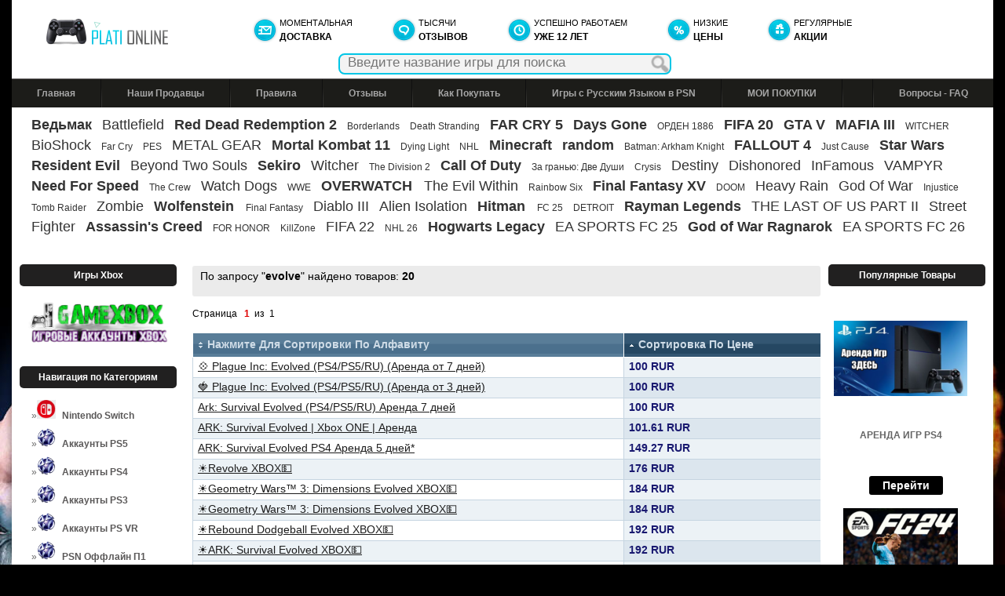

--- FILE ---
content_type: text/html; charset=UTF-8
request_url: https://plati-online.com/find.php?q=evolve
body_size: 10395
content:
<!DOCTYPE html>
<html xmlns="https://www.w3.org/1999/xhtml" xml:lang="ru" lang="ru">
<head>

</div>	
<meta name='plati-online.com' content='https://plati-online.com/' />
<meta name="keywords" content="psn аккаунты,купить аккаунт psn,аккаунты ps3,аккаунты ps4,аккаунты playstation,playstation игры,ps аккаунты,аккаунт psn +с играми,игры +для ps4,купить игры +для ps4,игры +для ps3,playstation игры,игры +на плейстейшен 4,игры +для плейстейшен,игры +на пс4,купить игры +на ps3,игры +на пс3,игры +на плейстейшен 3,sony playstation игры,продажа аккаунтов ps4,psn аккаунты ps4,аккаунты игр,игры +для playstation,playstation 4 игры,игры +для сони плейстейшен,магазин игровых аккаунтов psn,магазин аккаунтов psn,магазин аккаунтов,интернет магазин аккаунтов,магазин игровых аккаунтов,онлайн магазин аккаунтов,купить аккаунт,аккаунты ps plus,psn купить,аккаунты пс3,купить аккаунт пс3,аккаунты пс4,купить аккаунт пс4,аккаунты псн,купить аккаунт псн,xbox one игры,xbox 360 игры,xbox one аккаунты,купить xbox игры,купить аккаунты xbox,ключи steam,gift,world of tanks аккаунты,warface аккаунты,origin аккаунты">
<meta name="description" content="Купить Аккаунты PSN с играми для PS4, PS3, Vita, PS VR, аккаунты с играми для XBOX ONE, XBOX 360, ключи активации PSN и XBOX.Огромный выбор.Гарантии.">
<meta http-equiv="content-type" content="text/html; charset=utf-8" />
    <meta name="viewport" content="width=device-width">
	<meta name ="revisit-after" Content="2 days"> 
	
	<title>Результаты Поиска - evolve</title>
	

<link rel="shortcut icon" href="https://plati-online.com/favicon.ico" type="image/x-icon" />
<link rel="stylesheet" type="text/css" href="./templates/0//csss/my.css" />
<link rel="stylesheet" type="text/css" href="./templates/0//csss/box.css" />
	<!--[if IE]><script src="https://html5shiv.googlecode.com/svn/trunk/html5.js"></script><![endif]-->
	<link rel="stylesheet" href="./templates/0//prefix.css" type="text/css" media="screen, projection" />
	<link rel="stylesheet" href="./templates/0//style.css" type="text/css" media="screen, projection" />
	
	<script src="./templates/0//js/jquery.js"></script>
	<script type="text/javascript" src="./templates/0//js/jquery-1.7.2.min.js"></script>
	<script type="text/javascript" src="./templates/0//js/jcarousellite.js"></script>
	<script type="text/javascript" src="./templates/0//js/login.js"></script>
 	<script src="./templates/0//js/script.js"></script>
	<script type="text/javascript">
		$(document).ready(function() {
			$("#tooTop").click(function(a){a.preventDefault();var b=this.href;var c=b.split("#");var d=c[1];var e=$("#"+d).offset();var f=e.top;$('html, body').animate({scrollTop:f},900)});
		});
	</script>
	

	        <script src="./templates/0//js/jquery-ui.js" type="text/javascript"></script>
	      <script language="javascript" type="text/javascript" src="./templates/0//js/main.js"></script>
 	<script type="text/javascript" src="./templates/0/js/tabs.js"></script>
	
	
	<link href="./templates/0/css/styles.css" media="screen" rel="stylesheet" type="text/css" />
	<link href="./templates/0/css/prettyPhoto.css" media="screen" rel="stylesheet" type="text/css" />

	<script src="./templates/0/js/prettyPhoto.js"></script>
	<script src="./templates/0/js/script.js"></script>
	<style type="text/css">
   img{border:0px;}
  </style>
	<script type="text/javascript">
		$(document).ready(function(){
		$("a[rel^='prettyPhoto']").prettyPhoto({opacity:0.2, deeplinking: false, show_title:false, animation_speed: 'fast',social_tools: '',theme: 'light_square',gallery_markup: ''});});
	</script>
	



</head>

<body id="page">
<noscript><div id="noscript">Внимание, для полнценной работы сайта, нужно включить <b>JavaScript!</b></div></noscript>
<!--[if lte IE 7]><div id="ie">Внимание, ваш браузер устарел. Корректная работа сайта не гарантируется!</div><![endif]-->
<div id="wrapper">
	<header id="header">
	 <div class="logotype">
			<h1><a href="/"><img src="/templates/0/images/logo.png" alt="Плати Онлайн" /></a></h1>
				 <ul class="benefits">
					<li class="delivery-icon">Моментальная <strong>доставка</strong></li>
					<li class="testimonials-icon">Тысячи <strong>отзывов</strong></li>
					<li class="success-icon">Успешно работаем <strong>уже 12 лет</strong></li>
					<li class="best-prices-icon">Низкие<strong>цены</strong></li>
					<li class="actions-icon">Регулярные<strong>акции</strong></li>
				</ul>

		</div>

<form action="find.php" method="get">
<div class="search">
			 
				
<input type="text" name="q" id="story" placeholder="Введите название игры для поиска" /><input type="submit" id="searchSend" value="Поиск" />
	</div>
<br><br>
<div id="google_translate_element"></div><script type="text/javascript">
function googleTranslateElementInit() {
  new google.translate.TranslateElement({pageLanguage: 'ru', includedLanguages: 'be,de,en,es,fr,it,ru,uk', layout: google.translate.TranslateElement.InlineLayout.SIMPLE}, 'google_translate_element');
}
</script><script type="text/javascript" src="//translate.google.com/translate_a/element.js?cb=googleTranslateElementInit"></script>
 
 
	
</form>
	</header>

<nav id="nav" class="nav">
		<div class="navContent">
				<ul>
				<li><a href="/">Главная</a></li>
				<li><a href="about.php">Наши Продавцы</a></li>
				<li><a href="voprosy.php">Правила</a></li>
				<li><a href="responses.php">Отзывы</a></li>
				<li><a href="./instructions.php">Как Покупать</a></li>
				<li><a href="./psn_store_listing.php">Игры с Русским Языком в PSN</a></li>
                <li><a href="https://www.oplata.info" target="_blank">МОИ ПОКУПКИ</a></li>       
				
			</ul><div class="myProfile"><a id="openForm" href="#">Вопросы - FAQ</a></div>		</div>
		<div id="profilePopup">
			<div class="popupContent">
			<!--content-->
		Здесь приведены наиболее частые вопросы и ответы на них:<br><br>
<font color="green">Вопрос: </font>Как мне купить товар?</p>
<font color="red">Ответ: </font>Выбираете   нужный товар и нажимаете справа  кнопку *КУПИТЬ*</p><br></br>
<font color="green">Вопрос: </font>Как я получу товар после оплаты?</p>
<font color="red">Ответ: </font>Как только Вы оплатите товар, он придет Вам на почту. Также Ваши покупки можете посмотреть <a href="https://www.oplata.info/delivery/delivery.asp">тут</a></p><br>
<font color="green">Вопрос: </font>Есть какая-либо гарантия на предоставляемый товар?</p>
<font color="red">Ответ: </font>На ключи/гифты гарантия пожизненная. На аккаунты гарантия в течении 30 минут с  момента продажи<br><br>
<font color="green">Вопрос: </font>Если я часто покупаю у Вас товар, могу ли я получить скидку?</p>
<font color="red">Ответ: </font>Да, практически на весь товар предоставляются скидки в зависимости от кол-ва совершенных Вами покупок<br><br>
<font color="green">Вопрос: </font>Могу ли я получать скидку при оставлении положительного отзыва после покупки товара?</p>
<font color="red">Ответ: </font>У каждого продавца свои скидки , для получения скидки для Вас свяжитесь после покупки с продавцом<br><br>
<font color="green">Вопрос: </font>Я купил аккаунт PSN , но не могу войти в него или не верный пароль, что делать?</p>
<font color="red">Ответ: </font>В течении 30 минут с момента продажи Вы обязаны написать продавцу у которого купили товар для решения данной проблемы в личные сообщения - Для этого в разделе <a href="https://www.oplata.info" target="_blank">Мои Покупки</a> , введите свой адрес e-mail , вам на e-mail придет письмо в котором будет указана ссылка на все ваши покупки , перейдите по ней и в появившейся таблице со списком всех ваших покупок кликните на название товара. В самом низу на странице будет пункт *ПЕРЕПИСКА*<br><br>
<font color="green">Вопрос: </font>Что значит Основной на PS4 ?</p>
<font color="red">Ответ: </font>Основной - это  активация системы на аккаунте и ничего более. Основной тот через который вы играете . Не знаем почему SONY это так назвали, только вводят в заблуждение людей. Поэтому слово основной читайте АКТИВИРОВАТЬ !!!
Исходя из этого со своим профилем делать ничего абсолютно не надо -  просто играть в скаченные игры не удаляя созданный профиль. Так как профиль с которого вы качали игры используется грубо говоря как диск и удалив игра перестанет запускаться<br><br>
<font color="green">Вопрос: </font>Сколько по времени отвечает продавец после обращения в личные сообщения ?</p>
<font color="red">Ответ: </font>По правилам продажи цифровых товаров , время ответа продавца максимальное 24 часа .   Но разумеется всегда быстрее , если он онлайн то 20-30 минут , если нет то 2-3 часа.  Не все могут находиться у компьютера 24 часа в сутки. </p><br></br>
<font color="green">Вопрос: </font>Возможен ли бан за использование аккаунтов ?</p>
<font color="red">Ответ: </font>Бан получают за : 1. Смену данных аккаунта (угон). 2. За трату средств с баланса аккаунта .  За эти действия впервые бан дается от 1 до 3 месяцев , за повторное нарушение перманентный бан (навсегда). Если следовать инструкции в описании разумеется бана не будет , за установку игр бан не предусмотрен - это официальная функция для друзей и родственников.<br><br>

		<!--/content-->
			</div>
		</div>
	</nav>

	
	<section id="middle">
 

<div>
	<ul id="cont-tags">
				<li><a href="/find.php?q=Ведьмак" class="big bold"style="text-decoration:none;">Ведьмак</a></li>
				<li><a href="/find.php?q=Battlefield"style="text-decoration:none;" class="big">Battlefield</a></li>
				<li><a href="/find.php?q=Red Dead Redemption 2"style="text-decoration:none;" class="big bold">Red Dead Redemption 2</a></li>
				<li><a href="/find.php?q=Borderlands" style="text-decoration:none;"class="grey">Borderlands</a></li>
				<li><a href="/find.php?q=Death Stranding" style="text-decoration:none;"class="light-grey">Death Stranding</a></li>
				<li><a href="/find.php?q=FAR CRY 5"style="text-decoration:none;" class="big bold">FAR CRY 5</a></li>
				<li><a href="/find.php?q=Days Gone" style="text-decoration:none;"class="big bold">Days Gone</a></li>
				<li><a href="/find.php?q=1886"style="text-decoration:none;">ОРДЕН 1886</a></li>
				<li><a href="/find.php?q=FIFA 20" style="text-decoration:none;"class="big bold">FIFA 20</a></li>
				<li><a href="/find.php?q=Grand%20Theft%20Auto"style="text-decoration:none;" class="big bold">GTA V</a></li>
				<li><a href="/find.php?q=Mafia" style="text-decoration:none;"class="big bold">MAFIA III</a></li>
				<li><a href="/find.php?q=Witcher"style="text-decoration:none;">WITCHER</a></li>
				<li><a href="/find.php?q=BioShock"style="text-decoration:none;" class="big">BioShock</a></li>
				<li><a href="/find.php?q=Far Cry"style="text-decoration:none;">Far Cry</a></li>
				<li><a href="/find.php?q=Pro Evolution Soccer"style="text-decoration:none;">PES</a></li>
		        <li><a href="/find.php?q=phantom" style="text-decoration:none;"class="big">METAL GEAR</a></li>
				<li><a href="/find.php?q=Mortal Kombat 11"style="text-decoration:none;" class="big bold">Mortal Kombat 11</a></li>
				<li><a href="/find.php?q=Dying Light"style="text-decoration:none;" class="grey">Dying Light</a></li>
				<li><a href="/find.php?q=NHL"style="text-decoration:none;">NHL</a></li>
				<li><a href="/find.php?q=Minecraft"style="text-decoration:none;" class="big bold">Minecraft</a></li>
				<li><a href="/find.php?q=random" style="text-decoration:none;"class="big bold">random</a></li>
		        <li><a href="/find.php?q=Batman"style="text-decoration:none;">Batman: Arkham Knight </a></li>
				<li><a href="/find.php?q=fallout 4" style="text-decoration:none;"class="big bold">FALLOUT 4</a></li>
				<li><a href="/find.php?q=Just Cause"style="text-decoration:none;">Just Cause</a></li>
				<li><a href="/find.php?q=star wars" style="text-decoration:none;"class="big bold">Star Wars</a></li>
				<li><a href="/find.php?q=Resident Evil"style="text-decoration:none;" class="big bold">Resident Evil</a></li>
				<li><a href="/find.php?q=Beyond Two Souls" style="text-decoration:none;"class="big">Beyond Two Souls</a></li>
				<li><a href="/find.php?q=Sekiro"style="text-decoration:none;"class="big bold">Sekiro</a></li>
				<li><a href="/find.php?q=witcher"style="text-decoration:none;" class="big">Witcher</a></li>
				<li><a href="/find.php?q=Division 2"style="text-decoration:none;">The Division 2</a></li>
				<li><a href="/find.php?q=Call Of Duty" style="text-decoration:none;"class="big bold">Call Of Duty</a></li>
				<li><a href="/find.php?q=Две Души"style="text-decoration:none;">За гранью: Две Души</a></li>
				<li><a href="/find.php?q=Crysis"style="text-decoration:none;">Crysis</a></li>
				<li><a href="/find.php?q=Destiny" style="text-decoration:none;"class="big">Destiny</a></li>
				<li><a href="/find.php?q=Dishonored"style="text-decoration:none;" class="big">Dishonored</a></li>
				<li><a href="/find.php?q=infamous" style="text-decoration:none;"class="big">InFamous</a></li>
				<li><a href="/find.php?q=vampyr" style="text-decoration:none;"class="big">VAMPYR</a></li>
				<li><a href="/find.php?q=Need For Speed"style="text-decoration:none;" class="big bold">Need For Speed</a></li>
				<li><a href="/find.php?q=Crew"style="text-decoration:none;">The Crew</a></li>
				<li><a href="/find.php?q=watch dogs"style="text-decoration:none;" class="big">Watch Dogs</a></li>
				<li><a href="/find.php?q=wwe"style="text-decoration:none;">WWE</a></li>
				<li><a href="/find.php?q=OVERWATCH" style="text-decoration:none;"class="big bold">OVERWATCH </a></li>
				<li><a href="/find.php?q=Evil Within" style="text-decoration:none;"class="big">The Evil Within</a></li>
				<li><a href="/find.php?q=Rainbow six"style="text-decoration:none;">Rainbow Six</a></li>
				<li><a href="/find.php?q=Final Fantasy XV" style="text-decoration:none;"class="big bold">Final Fantasy XV</a></li>
				<li><a href="/find.php?q=DOOM"style="text-decoration:none;">DOOM</a></li>
				<li><a href="/find.php?q=Heavy"style="text-decoration:none;" class="big">Heavy Rain</a></li>
				<li><a href="/find.php?q=God Of War"style="text-decoration:none;"class="big">God Of War</a></li>
				<li><a href="/find.php?q=Injustice"style="text-decoration:none;">Injustice</a></li>
				<li><a href="/find.php?q=Tomb Raider"style="text-decoration:none;">Tomb Raider</a></li>
				<li><a href="/find.php?q=Zombie" style="text-decoration:none;"class="big">Zombie</a></li>
				<li><a href="/find.php?q=Wolfenstein " style="text-decoration:none;"class="big bold">Wolfenstein </a></li>
				<li><a href="/find.php?q=Final Fantasy"style="text-decoration:none;">Final Fantasy</a></li>
				<li><a href="/find.php?q=Diablo III" style="text-decoration:none;"class="big">Diablo III</a></li>
				<li><a href="/find.php?q=Alien Isolation"style="text-decoration:none;" class="big">Alien Isolation</a></li>
				<li><a href="/find.php?q=Hitman" style="text-decoration:none;"class="big bold">Hitman </a></li>
				<li><a href="/find.php?q=FC 25"style="text-decoration:none;">FC 25</a></li>
				<li><a href="/find.php?q=detroit"style="text-decoration:none;">DETROIT</a></li>
				<li><a href="/find.php?q=Rayman Legends"style="text-decoration:none;" class="big bold">Rayman Legends</a></li>
				<li><a href="/find.php?q=LAST OF US PART" style="text-decoration:none;"class="big">THE LAST OF US PART II</a></li>
				<li><a href="/find.php?q=Street Fighter" style="text-decoration:none;"class="big">Street Fighter</a></li>
				<li><a href="/find.php?q=assassin" style="text-decoration:none;"class="big bold">Assassin's Creed</a></li>
				<li><a href="/find.php?q=for honor"style="text-decoration:none;">FOR HONOR</a></li>
				<li><a href="/find.php?q=killzone"style="text-decoration:none;">KillZone</a></li>
				<li><a href="/find.php?q=FIFA 22" style="text-decoration:none;"class="big">FIFA 22</a></li>
				<li><a href="/find.php?q=NHL 26"style="text-decoration:none;">NHL 26</a></li>
				<li><a href="/find.php?q=Hogwarts Legacy"style="text-decoration:none;" class="big bold">Hogwarts Legacy</a></li>
                <li><a href="/find.php?q=FC 25" style="text-decoration:none;"class="big">EA SPORTS FC 25</a></li>
				<li><a href="/find.php?q=God of War Ragnarok"style="text-decoration:none;" class="big bold">God of War Ragnarok</a></li>
				<li><a href="/find.php?q=FC 26" style="text-decoration:none;"class="big">EA SPORTS FC 26
		 			</ul>	
					 
	 
					</div>
					
					
				 
			
		<div class="middleContent">
				<div id="container">
<aside id="side" style="float:left;">
		<div class="block">
		
					</ul>
				
					<div class="block">
					<center><h3>Игры Xbox</h3></center>
		            <ul class="categories">
					
							<center><a href="https://gamexbox.club/"style="text-decoration:none;"><img src="https://plati-online.com/images/xboxgame.png" width=185 height=70> <alt="GameXbox.club" /></a></center>
						</ul>
					</div>		
					<div class="block">
						<center><h3>Навигация по Категориям</h3></center>
						<ul class="categories">
						    
						    
							<li><tr><td width=24 align=center valign=top><img src="https://plati-online.com/templates/0/images/switch.jpg" width=24 height=24>&nbsp;</td></a><a href="https://plati-online.com/find.php?q=Switch"style="text-decoration:none;"><b>Nintendo Switch</b></a></li>
						    <li><tr><td width=24 align=center valign=top><img src="https://plati-online.com/templates/0/images/psn.png" width=24 height=24>&nbsp;</td></a><a href="https://plati-online.com/find.php?q=PS5"style="text-decoration:none;"><b>Аккаунты PS5</b></a></li>
							<li><tr><td width=24 align=center valign=top><img src="https://plati-online.com/templates/0/images/psn.png" width=24 height=24>&nbsp;</td></a><a href="https://plati-online.com/find.php?q=PS4"style="text-decoration:none;"><b>Аккаунты PS4</b></a></li>
							<li><tr><td width=24 align=center valign=top><img src="https://plati-online.com/templates/0/images/psn.png" width=24 height=24>&nbsp;</td></a><a href="https://plati-online.com/find.php?q=PS3"style="text-decoration:none;"><b>Аккаунты PS3</b></a></li>
						    <li><tr><td width=24 align=center valign=top><img src="https://plati-online.com/templates/0/images/psn.png" width=24 height=24>&nbsp;</td></a><a href="https://plati-online.com/find.php?q=(VR)"style="text-decoration:none;"><b>Аккаунты PS VR</b></a></li>

							<li><tr><td width=24 align=center valign=top><img src="https://plati-online.com/templates/0/images/psn.png" width=24 height=24>&nbsp;</td></a><a href="https://plati-online.com/find.php?q=%D0%BE%D1%84%D1%84%D0%BB%D0%B0%D0%B9%D0%BD"style="text-decoration:none;"><b>PSN Оффлайн П1</b></a></li>
							<li><tr><td width=24 align=center valign=top><img src="https://plati-online.com/templates/0/images/psn.png" width=24 height=24>&nbsp;</td></a><a href="https://plati-online.com/find.php?q=%D0%B0%D1%80%D0%B5%D0%BD%D0%B4%D0%B0"style="text-decoration:none;"><b>PSN Игры в Аренду</b></a></li>
							<li><tr><td width=24 align=center valign=top><img src="https://plati-online.com/templates/0/images/psn.png" width=24 height=24>&nbsp;</td></a><a href="https://plati-online.com/find.php?q=активация"style="text-decoration:none;"><b>PSN Гарантия П3</b></a></li>
							<li><tr><td width=24 align=center valign=top><img src="https://plati-online.com/templates/0/images/psn.png" width=24 height=24>&nbsp;</td></a><a href="https://plati-online.com/find.php?q=random"style="text-decoration:none;"><b>PSN Random</b></a></li>
							<li><tr><td width=24 align=center valign=top><img src="https://plati-online.com/templates/0/images/psn.png" width=24 height=24>&nbsp;</td></a><a href="https://plati-online.com/find.php?q=PLUS"style="text-decoration:none;"><b>Аккаунты PS Plus</b></a></li>
							
							
							
							
							<li><tr><td width=24 align=center valign=top><img src="https://plati-online.com/templates/0/images/psn.png" width=24 height=24>&nbsp;</td></a><a href="https://plati-online.com/listing.php?category_id=39699"style="text-decoration:none;"><b>Карты оплаты PSN</b></a></li>
							<li><tr><td width=24 align=center valign=top><img src="https://plati-online.com/templates/0/images/xbox.png" width=24 height=24>&nbsp;</td></a><a href="https://plati-online.com/find.php?q=XBOX 360"style="text-decoration:none;"><b>Игры XBOX 360</b></a></li>
							<li><tr><td width=24 align=center valign=top><img src="https://plati-online.com/templates/0/images/xbox.png" width=24 height=24>&nbsp;</td></a><a href="https://plati-online.com/find.php?q=XBOX ONE"style="text-decoration:none;"><b>Игры XBOX ONE</b></a></li>
							<li><tr><td width=24 align=center valign=top><img src="https://plati-online.com/templates/0/images/xbox.png" width=24 height=24>&nbsp;</td></a><a href="https://plati-online.com/listing.php?category_id=39700"style="text-decoration:none;"><b>Ключи XBOX LIVE</b></a></li>
						
							
							
							
							
							
							
						</ul>
					</div>
					
						
					
			
				
				

						</ul>
					</div>
						
<div class="block">
						
		
						</ul>
					</div>
					
						<div class="block">
						<center><h3>Способы Оплаты</h3></center>
						<ul class="categories">
							<center><a href="/payment.php"><img border="0" src="./templates/0//images/pay.png" alt="Способы оплаты товара"></a>
							
			</div></center>	 
						
					<div class="block">
					<center><h3>Наша группа Вконтакте</h3></center>
						<ul class="categories">
 
<script type="text/javascript" src="//vk.com/js/api/openapi.js?115"></script>

<!-- VK Widget -->
<div id="vk_groups"></div>
<script type="text/javascript">
VK.Widgets.Group("vk_groups", {mode: 0, width: "180", height: "500", color1: 'FFFFFF', color2: '2B587A', color3: '2D9BAE'}, 79969413);
</script>
 	<!-- закладки --><center><script type="text/javascript" src="//yandex.st/share/share.js"
charset="utf-8"></script>
<div class="yashare-auto-init" data-yashareL10n="ru"
 data-yashareType="none" data-yashareQuickServices="vkontakte,facebook,twitter,odnoklassniki,moimir,gplus"

></div> </center>	<!-- закладки -->	
				</aside>
				
<aside id="side">
<div class="block">
			<center><h3>Популярные Товары</h3></center>
						 <!-- последняя продажа -->
	
			
					<div style="position:relative; display: inline-block; border: 0px solid #DFDFDF; border-radius: 3px 3px 3px 3px; font-family:Tahoma;">
<div style="display:inline-block;"><a target="_blank" href="https://plati-online.com/find.php?q=%D0%B0%D1%80%D0%B5%D0%BD%D0%B4%D0%B0"><img src="//graph.digiseller.ru/img.ashx?id_d=1683474&maxlength=170" style="border:0 none; padding:7px 7px 0;"></div></a>
<div style="max-width:184px;"><span style="color:#656565; display:block; min-width:80px; font-family:Tahoma,Arial; font-size:12px; height:34px; overflow:hidden; padding:5px; padding-bottom:0; text-align:center;"><b>АРЕНДА ИГР PS4</b>  </span></div>
<div><span style="color:#D90000; display:block; font-size:18px; margin-top:9px; padding-right:10px; padding-left:10px; line-height:15px; text-align:center;"></span><span style="clear:both; color:#d90000; display:block; font-size:10px; line-height:1em; padding-bottom:7px; padding-right:10px; padding-top:4px; padding-left:10px; text-align:center;"></span></div>
<div><a href="https://plati-online.com/find.php?q=%D0%B0%D1%80%D0%B5%D0%BD%D0%B4%D0%B0" style="text-decoration:none; position:relative; left:50%; margin-left:-40px; display:inline-block; margin-bottom:10px; margin-top:4px; background-color:#0D73A8; text-decoration:none; background:none repeat scroll 0 0 #000000; border:0 none; border-radius:3px 3px 3px 3px; color:#FFFFFF; cursor:pointer; font-family:Tahoma,Arial; font-size:14px; padding:5px 17px; transition:all 0.4s ease 0s;"><b>Перейти</b></a></div>

<div style="position:relative; display: inline-block; border: 0px solid #DFDFDF; border-radius: 3px 3px 3px 3px; font-family:Tahoma;">
<div style="display:inline-block;"><a target="_blank" href="https://plati-online.com/find.php?q=FC 24"><img src="//graph.digiseller.ru/img.ashx?id_d=1686217&maxlength=170" style="border:0 none; padding:7px 7px 0;"></div></a>
<div style="max-width:184px;"><span style="color:#656565; display:block; min-width:80px; font-family:Tahoma,Arial; font-size:12px; height:34px; overflow:hidden; padding:5px; padding-bottom:0; text-align:center;"><b>FC 24 (FIFA 24)</b>  </span></div>
<div><span style="color:#D90000; display:block; font-size:18px; margin-top:9px; padding-right:10px; padding-left:10px; line-height:15px; text-align:center;"></span><span style="clear:both; color:#d90000; display:block; font-size:10px; line-height:1em; padding-bottom:7px; padding-right:10px; padding-top:4px; padding-left:10px; text-align:center;"></span></div>
<div><a href="https://plati-online.com/find.php?q=FC 24" style="text-decoration:none; position:relative; left:50%; margin-left:-40px; display:inline-block; margin-bottom:10px; margin-top:4px; background-color:#0D73A8; text-decoration:none; background:none repeat scroll 0 0 #000000; border:0 none; border-radius:3px 3px 3px 3px; color:#FFFFFF; cursor:pointer; font-family:Tahoma,Arial; font-size:14px; padding:5px 17px; transition:all 0.4s ease 0s;"><b>Купить</b></a></div>	


<div style="position:relative; display: inline-block; border: 0px solid #DFDFDF; border-radius: 3px 3px 3px 3px; font-family:Tahoma;">
<div style="display:inline-block;"><a target="_blank" href="https://plati-online.com/find.php?q=The+Last+of+Us+Part"><img src="//graph.digiseller.ru/img.ashx?id_d=1922693&maxlength=170" style="border:0 none; padding:7px 7px 0;"></div></a>
<div style="max-width:184px;"><span style="color:#656565; display:block; min-width:80px; font-family:Tahoma,Arial; font-size:12px; height:34px; overflow:hidden; padding:5px; padding-bottom:0; text-align:center;"><b>THE LAST OF US PART II</b>  </span></div>
<div><span style="color:#D90000; display:block; font-size:18px; margin-top:9px; padding-right:10px; padding-left:10px; line-height:15px; text-align:center;"></span><span style="clear:both; color:#d90000; display:block; font-size:10px; line-height:1em; padding-bottom:7px; padding-right:10px; padding-top:4px; padding-left:10px; text-align:center;"></span></div>
<div><a href="https://plati-online.com/find.php?q=The+Last+of+Us+Part" style="text-decoration:none; position:relative; left:50%; margin-left:-40px; display:inline-block; margin-bottom:10px; margin-top:4px; background-color:#0D73A8; text-decoration:none; background:none repeat scroll 0 0 #000000; border:0 none; border-radius:3px 3px 3px 3px; color:#FFFFFF; cursor:pointer; font-family:Tahoma,Arial; font-size:14px; padding:5px 17px; transition:all 0.4s ease 0s;"><b>Купить</b></a></div>

<div style="display:inline-block;"><a target="_blank" href="https://plati-online.com//find.php?q=FIFA 23"><img src="//graph.digiseller.ru/img.ashx?id_d=1922689&maxlength=170" style="border:0 none; padding:7px 7px 0;"></div></a>
<div style="max-width:184px;"><span style="color:#656565; display:block; min-width:80px; font-family:Tahoma,Arial; font-size:12px; height:34px; overflow:hidden; padding:5px; padding-bottom:0; text-align:center;"><b>FIFA 23
</b></span></div>
<div><span style="color:#D90000; display:block; font-size:18px; margin-top:9px; padding-right:10px; padding-left:10px; line-height:15px; text-align:center;"></span><span style="clear:both; color:#d90000; display:block; font-size:10px; line-height:1em; padding-bottom:7px; padding-right:10px; padding-top:4px; padding-left:10px; text-align:center;"></span></div>
<div><a href="https://plati-online.com//find.php?q=FIFA 23" style="text-decoration:none; position:relative; left:50%; margin-left:-40px; display:inline-block; margin-bottom:10px; margin-top:4px; background-color:#0D73A8; text-decoration:none; background:none repeat scroll 0 0 #000000; border:0 none; border-radius:3px 3px 3px 3px; color:#FFFFFF; cursor:pointer; font-family:Tahoma,Arial; font-size:14px; padding:5px 17px; transition:all 0.4s ease 0s;"><b>Купить</b></a></div>



<div style="display:inline-block;"><a target="_blank" href="https://plati-online.com/goods_info.php?id=3424483"><img src="//graph.digiseller.ru/img.ashx?id_d=1922715&maxlength=170" style="border:0 none; padding:7px 7px 0;"></div></a>
<div style="max-width:184px;"><span style="color:#656565; display:block; min-width:80px; font-family:Tahoma,Arial; font-size:12px; height:34px; overflow:hidden; padding:5px; padding-bottom:0; text-align:center;"><b>Days Gone / Жизнь После (PS4/PS5 RU) Активация </b>  </span></div>
<div><span style="color:#D90000; display:block; font-size:18px; margin-top:9px; padding-right:10px; padding-left:10px; line-height:15px; text-align:center;"></span><span style="clear:both; color:#d90000; display:block; font-size:10px; line-height:1em; padding-bottom:7px; padding-right:10px; padding-top:4px; padding-left:10px; text-align:center;"></span></div>
<div><a href="https://plati-online.com/goods_info.php?id=3424483" style="text-decoration:none; position:relative; left:50%; margin-left:-40px; display:inline-block; margin-bottom:10px; margin-top:4px; background-color:#0D73A8; text-decoration:none; background:none repeat scroll 0 0 #000000; border:0 none; border-radius:3px 3px 3px 3px; color:#FFFFFF; cursor:pointer; font-family:Tahoma,Arial; font-size:14px; padding:5px 17px; transition:all 0.4s ease 0s;"><b>Купить</b></a></div>

<div style="display:inline-block;"><a target="_blank" href="https://plati-online.com/goods_info.php?id=2873566"><img src="//graph.digiseller.ru/img.ashx?id_d=1924498&maxlength=170" style="border:0 none; padding:7px 7px 0;"></div></a>
<div style="max-width:184px;"><span style="color:#656565; display:block; min-width:80px; font-family:Tahoma,Arial; font-size:12px; height:34px; overflow:hidden; padding:5px; padding-bottom:0; text-align:center;"><b>Call of Duty Modern Warfare Remastered </b>  </span></div>
<div><span style="color:#D90000; display:block; font-size:18px; margin-top:9px; padding-right:10px; padding-left:10px; line-height:15px; text-align:center;"></span><span style="clear:both; color:#d90000; display:block; font-size:10px; line-height:1em; padding-bottom:7px; padding-right:10px; padding-top:4px; padding-left:10px; text-align:center;"></span></div>
<div><a href="https://plati-online.com/goods_info.php?id=2873566" style="text-decoration:none; position:relative; left:50%; margin-left:-40px; display:inline-block; margin-bottom:10px; margin-top:4px; background-color:#0D73A8; text-decoration:none; background:none repeat scroll 0 0 #000000; border:0 none; border-radius:3px 3px 3px 3px; color:#FFFFFF; cursor:pointer; font-family:Tahoma,Arial; font-size:14px; padding:5px 17px; transition:all 0.4s ease 0s;"><b>Купить</b></a></div>




					</div>

					
					
				  <div class="block">
					 


						</div>
					
				
	
	<div class="block">
					


						</div>
						
	
						
					<div class="block">
						
					</div>

	
			
			
			<div class="block">
					
 

						</div>
					<div class="block">
						
						</ul>
					</div>
						
									 
				</aside>
					
					<div id="content">
				<article class="news">
							<div class="newsContent">
 
									<div class="newsText"><div id="digiseller-productList">
						<div class="digiseller-options">
					
						<div class="digiseller-sortby" id="digiseller-sort">
							По запросу&nbsp;&quot;<strong>evolve</strong>&quot;&nbsp;найдено товаров:&nbsp;<strong>20</strong>

						</div>

											
						</div>

<table cellpadding="0" cellspacing="0" border="0" id="table" class="sortable">
		<thead>
			<tr>
				
				<th><h3>Нажмите Для Сортировки По Алфавиту</h3></th>
				<th><h3>Сортировка По Цене</h3></th>
				
				
			</tr>
		</thead>
        <tbody>	
  Страница&nbsp; <strong style="color: #df0000">&nbsp;1</strong>&nbsp; из &nbsp;1<br /><br /><tr><td><a href="./goods_info.php?id=3418225" >💠 Plague Inc: Evolved (PS4/PS5/RU) (Аренда от 7 дней) </a></td><td><span class="pricee"> 100 RUR</span></td></tr><tr><td><a href="./goods_info.php?id=3534192" >💠 Plague Inc: Evolved (PS5/RU) П3 - Активация </a></td><td><span class="pricee"> 499 RUR</span></td></tr><tr><td><a href="./goods_info.php?id=4417720" >🍓 Plague Inc: Evolved (PS5/RU) П3 - Активация </a></td><td><span class="pricee"> 499 RUR</span></td></tr><tr><td><a href="./goods_info.php?id=4608304" >🍓 Plague Inc: Evolved (PS4/PS5/RU) (Аренда от 3 дней) </a></td><td><span class="pricee"> 100 RUR</span></td></tr><tr><td><a href="./goods_info.php?id=2394193" >ARK: Survival Evolved (Xbox One + Series) ⭐🥇⭐ </a></td><td><span class="pricee"> 450 RUR</span></td></tr><tr><td><a href="./goods_info.php?id=2714994" >ARK: Survival Evolved (Xbox One + Series) ⭐🥇⭐ </a></td><td><span class="pricee"> 345 RUR</span></td></tr><tr><td><a href="./goods_info.php?id=2325498" >ARK: Survival Evolved | Xbox ONE </a></td><td><span class="pricee"> 2641.97 RUR</span></td></tr><tr><td><a href="./goods_info.php?id=2411790" >ARK: Survival Evolved | Xbox ONE | Аренда </a></td><td><span class="pricee"> 101.61 RUR</span></td></tr><tr><td><a href="./goods_info.php?id=4402168" >☀️Geometry Wars™ 3: Dimensions Evolved XBOX💵 </a></td><td><span class="pricee"> 184 RUR</span></td></tr><tr><td><a href="./goods_info.php?id=4404532" >☀️Geometry Wars™ 3: Dimensions Evolved XBOX💵 </a></td><td><span class="pricee"> 184 RUR</span></td></tr><tr><td><a href="./goods_info.php?id=4404794" >☀️Rebound Dodgeball Evolved XBOX💵 </a></td><td><span class="pricee"> 192 RUR</span></td></tr><tr><td><a href="./goods_info.php?id=4405376" >☀️ARK: Survival Evolved XBOX💵 </a></td><td><span class="pricee"> 192 RUR</span></td></tr><tr><td><a href="./goods_info.php?id=4405494" >☀️ARK: Survival Evolved XBOX💵 </a></td><td><span class="pricee"> 192 RUR</span></td></tr><tr><td><a href="./goods_info.php?id=4406505" >☀️Revolve XBOX💵 </a></td><td><span class="pricee"> 176 RUR</span></td></tr><tr><td><a href="./goods_info.php?id=3388957" >Единство + STAR WAR + MK X + Evolve  PS4 RUS </a></td><td><span class="pricee"> 599 RUR</span></td></tr><tr><td><a href="./goods_info.php?id=3807632" >ARK: Survival Evolved  PS4 Аренда 5 дней* </a></td><td><span class="pricee"> 149.27 RUR</span></td></tr><tr><td><a href="./goods_info.php?id=3647439" >ARK: Survival Evolved ✅ Nintendo Switch </a></td><td><span class="pricee"> 909.56 RUR</span></td></tr><tr><td><a href="./goods_info.php?id=4640429" >ARK: Survival Evolved 🎮 Nintendo Switch </a></td><td><span class="pricee"> 909.56 RUR</span></td></tr><tr><td><a href="./goods_info.php?id=3559547" >🎮Alien: Rogue Incursion Evolved (PS5/RUS) Активация✅ </a></td><td><span class="pricee"> 1190 RUR</span></td></tr><tr><td><a href="./goods_info.php?id=3655492" >Ark: Survival Evolved (PS4/PS5/RU) Аренда 7 дней </a></td><td><span class="pricee"> 100 RUR</span></td></tr></table><div class="digiseller-paging">Страницы:&nbsp;&nbsp;<a href="/find.php?q=evolve&page=1#tab-5" class="digiseller-activepage" data-transitional="slide">1</a>&nbsp;</div></div><div class="clear"></div>
</tbody>
 
 
  </table>
 
	<script type="text/javascript">
  var sorter = new TINY.table.sorter("sorter");
	sorter.head = "head";
	sorter.asc = "asc";
	sorter.desc = "desc";
	sorter.even = "evenrow";
	sorter.odd = "oddrow";
	sorter.evensel = "evenselected";
	sorter.oddsel = "oddselected";
	sorter.paginate = true;
	sorter.currentid = "currentpage";
	sorter.limitid = "pagelimit";
	sorter.init("table",1);
  </script>
 </div>
									
						</article>
						<div class="pageScroller">
							<a id="tooTop" href="#page">Наверх</a>
						</div>
					</div>
				

				
				</div>
		</div>
	</section>


	<nav id="navFooter" class="nav">
		<div class="navContent">
		<ul>
				<li><a href="/">Главная</a></li>
				<li><a href="about.php">Наши Продавцы</a></li>
				<li><a href="payment.php">Способы оплаты</a></li>
				<li><a href="voprosy.php">Правила</a></li>
			<li><a href="https://www.oplata.info" target="_blank">Мои покупки XBOX </a></li>
			<li><a href="https://www.oplata.info" target="_blank">Мои покупки PlayStation </a></li>
			 				<li><a href="responses.php">Отзывы</a></li>
			</ul>			
		</div>
	</nav>
	<footer id="footer">
		<p class="copyright"><b>Плати Онлайн</b> &copy; 2013-2025 <br/>
		Магазин Цифровых Товаров<div style="display:none;">
        By: <a href="https://plati-online.com"style="text-decoration:none;">Plati-Online.com</a>
		</div>

	
		<div class="footerElement">
			<ul class="counters">
			 
		<a href="https://worldpsn.club/"style="text-decoration:none;"><img src="https://worldpsn.club/favicon.ico" alt="WORLDPSN.CLUB" /></a>
		<a href="https://gamexbox.club/"style="text-decoration:none;"><img src="https://gamexbox.club/favicon.ico" alt="GAMEXBOX.CLUB" /></a> 
		
				<!-- Yandex.Metrika informer -->
<a href="https://metrika.yandex.ru/stat/?id=29438765&amp;from=informer"
target="_blank" rel="nofollow"><img src="//bs.yandex.ru/informer/29438765/3_0_FFFFFFFF_E6E6FAFF_0_pageviews"
style="width:88px; height:31px; border:0;" alt="Яндекс.Метрика" title="Яндекс.Метрика: данные за сегодня (просмотры, визиты и уникальные посетители)" onclick="try{Ya.Metrika.informer({i:this,id:29438765,lang:'ru'});return false}catch(e){}"/></a>
<!-- /Yandex.Metrika informer -->

<!-- Yandex.Metrika counter -->
<script type="text/javascript">
(function (d, w, c) {
    (w[c] = w[c] || []).push(function() {
        try {
            w.yaCounter29438765 = new Ya.Metrika({id:29438765,
                    clickmap:true,
                    trackLinks:true,
                    accurateTrackBounce:true});
        } catch(e) { }
    });

    var n = d.getElementsByTagName("script")[0],
        s = d.createElement("script"),
        f = function () { n.parentNode.insertBefore(s, n); };
    s.type = "text/javascript";
    s.async = true;
    s.src = (d.location.protocol == "https:" ? "https:" : "http:") + "//mc.yandex.ru/metrika/watch.js";

    if (w.opera == "[object Opera]") {
        d.addEventListener("DOMContentLoaded", f, false);
    } else { f(); }
})(document, window, "yandex_metrika_callbacks");
</script>
<noscript><div><img src="//mc.yandex.ru/watch/29438765" style="position:absolute; left:-9999px;" alt="" /></div></noscript>
<!-- /Yandex.Metrika counter -->



<!--LiveInternet counter--><script type="text/javascript"><!--
document.write("<a href='//www.liveinternet.ru/click' "+
"target=_blank><img src='//counter.yadro.ru/hit?t44.1;r"+
escape(document.referrer)+((typeof(screen)=="undefined")?"":
";s"+screen.width+"*"+screen.height+"*"+(screen.colorDepth?
screen.colorDepth:screen.pixelDepth))+";u"+escape(document.URL)+
";"+Math.random()+
"' alt='' title='LiveInternet' "+
"border='0' width='31' height='31'><\/a>")
//--></script><!--/LiveInternet-->
<script async="async" src="https://w.uptolike.com/widgets/v1/zp.js?pid=1426920" type="text/javascript"></script>

<script>
  (function(i,s,o,g,r,a,m){i['GoogleAnalyticsObject']=r;i[r]=i[r]||function(){
  (i[r].q=i[r].q||[]).push(arguments)},i[r].l=1*new Date();a=s.createElement(o),
  m=s.getElementsByTagName(o)[0];a.async=1;a.src=g;m.parentNode.insertBefore(a,m)
  })(window,document,'script','//www.google-analytics.com/analytics.js','ga');

  ga('create', 'UA-62025613-1', 'auto');
  ga('send', 'pageview');

</script>

<!-- hit.ua -->
<a href='https://hit.ua/?x=76148' target='_blank'>
<script language="javascript" type="text/javascript"><!--
Cd=document;Cr="&"+Math.random();Cp="&s=1";
Cd.cookie="b=b";if(Cd.cookie)Cp+="&c=1";
Cp+="&t="+(new Date()).getTimezoneOffset();
if(self!=top)Cp+="&f=1";
//--></script>
<script language="javascript1.1" type="text/javascript"><!--
if(navigator.javaEnabled())Cp+="&j=1";
//--></script>
<script language="javascript1.2" type="text/javascript"><!--
if(typeof(screen)!='undefined')Cp+="&w="+screen.width+"&h="+
screen.height+"&d="+(screen.colorDepth?screen.colorDepth:screen.pixelDepth);
//--></script>
<script language="javascript" type="text/javascript"><!--
Cd.write("<img src='//c.hit.ua/hit?i=76148&g=0&x=2"+Cp+Cr+
"&r="+escape(Cd.referrer)+"&u="+escape(window.location.href)+
"' border='0' wi"+"dth='1' he"+"ight='1'/>");
//--></script>
<noscript>
<img src='//c.hit.ua/hit?i=76148&amp;g=0&amp;x=2' border='0'/>
</noscript></a>
<!-- / hit.ua -->



 <li></li>
</ul>

			
			
			</ul>
		</div>
	</footer>


</div> 



 </script>


</body>

<script type="text/javascript" src="/templates/0/scripts.js"></script>

</html>


--- FILE ---
content_type: text/css
request_url: https://plati-online.com/templates/0//csss/my.css
body_size: 169
content:
 
 

 

.best-box {
font-family: Arial, sans-serif;
float: left;
width: 780px;
border-top: 1px solid #c2c2c2;
border-bottom: 1px solid #c2c2c2;
padding: 5px 5px;
cursor: pointer;
text-decoration: #0063CE;
margin-top: -1px;
background-color: #ffffff;
background: 

}

.best-box:hover {padding:5px 5px;z-index:2;position:relative;background:#f7f7f7;margin-top:-1px;border-top:1px solid #f5b212;border-bottom:1px solid #f5b212;width:780px;}

.best-box-left {
float: left;
}
.priceex {float:right; color:#0063CE; }
 

 

--- FILE ---
content_type: text/css
request_url: https://plati-online.com/templates/0//csss/box.css
body_size: 4754
content:
/* ниже  */

ul {
list-style: none;
}

ul.products{
    padding: 0px 0 0 0px;	
}
ul.products li{
    list-style: none;
    width: 190px;
height: 115px;
overflow: hidden;
background: #141414;
border: 3px solid #252525;
   
    margin: 0 0 3px 3px;
    position: relative;
    float: left;	
}
ul.products li:hover{
    border: 3px solid #2EA6AB;
}
ul.products li img{
    width: 159px;
    height: 101px;
   
    float: right;	
}
ul.products li a{
    color: #ffffff;
   
    font-family: Verdana;
    font-size: 12px;
    margin: 0 0 4px;
    text-align: center;
    text-decoration: none;
    width: 180px;
}
ul.products li p{
    background: rgba(58, 173, 187, 0.81);
    font-family: Verdana;
    font-size: 12px;
    color: #fff;
    padding: 5px;
    -moz-border-radius: 5px 0 5px 0;
    -webkit-border-radius: 5px 0 5px 0;
    -khtml-border-radius: 5px 0 5px 0;
border-radius: 0px 0 0px 5px;
position: absolute;
 
    right: 0;	
} 

 

ul.products-list{
    padding: 10px 0 0 0px;	
}
ul.products-list li{
    list-style: none;
    width: 190px;
height: 113px;
overflow: hidden;
background: #141414;
border: 3px solid #252525;
   
    margin: 0 0 3px 3px;
    position: relative;
 
}
ul.products-list li:hover{
    border: 3px solid #2EA6AB;
}
ul.products-list li img{
    width: 190px;
    height: 100px;
   
    float: left;	
}
ul.products-list li a{
    color: #ffffff;
   
    font-family: Verdana;
    font-size: 12px;
    margin: 0 0 4px;
    text-align: center;
    text-decoration: none;
    width: 190px;
}
ul.products-list li p{
    background: rgba(58, 173, 187, 0.81);
    font-family: Verdana;
    font-size: 12px;
    color: #fff;
    padding: 5px;
    -moz-border-radius: 5px 0 5px 0;
    -webkit-border-radius: 5px 0 5px 0;
    -khtml-border-radius: 5px 0 5px 0;
border-radius: 0px 0 0px 5px;
position: absolute;
 
    right: 0;	
} 

 
ul.menu__products{
    height: 30px;
    background: rgba(42, 42, 42, 0.67);
}
ul.menu__products li{
    list-style: none;
    margin: -1px 0 0 0;
    float: left;
}
ul.menu__products li a{
    height: 23px;
    font-family: Verdana;
    font-size: 14px;
    color: #fff;
    text-transform: uppercase;
    text-decoration: none;
    padding: 7px 10px 0 10px;
    float: left;
}

ul.menu__products li.ui-state-active{
    height: 30px;
    background: #4d9f16;
}
ul.menu__products li.ui-state-active a{
    height: 36px;
    background: url(../images/arrow.png) 50% 30px no-repeat ;
}
ul.menu__products li.active,
ul.menu__products li:hover{
    height: 36px;
    background: url(../images/arrow.png) 50% 30px no-repeat ;
}
ul.menu__products li.active a,
ul.menu__products li:hover a{
    background: #4d9f16;
}
ul.menu__products li:hover.ui-state-active a{
    height: 23px;
    background: #4d9f16;
}
.information ol{
    margin: 0 0 0 20px;
}

.information ul{
    margin: 0 0 0 20px;
}

/*---========================page_product========================---*/
.product_area{
    width: 960px;
    margin: 0 0 0 2px;
    float: left;
}
.product_area ul.bread_crumbs{
    width: 960px;
    float: left;
}
.product_area ul.bread_crumbs li{
    list-style: none;
    background: url(../images/arrow_crumbs.png) right 4px no-repeat;
    font-family: Verdana;
    font-size: 11px;
    color: #949494;
    margin: 0 4px 0 0;
    padding: 0 9px 0 0;
    float: left;
}
.product_area ul.bread_crumbs li.last{
    background: none;
}
.product_area ul.bread_crumbs li a{
    color: #676767;
    text-decoration: none;
}
.product_area h1{
    font-family: Arial;
    font-size: 26px;
    color: #2d2d2d;
    font-weight: bold;
    margin: 10px 0 0 0;
  
}
.product_area h2{
    font-family: Verdana;
    font-size: 12px;
	margin: 0 0 0 0;
	padding: 0 0 0 0;
	font-weight: bold;
}
.product_area .about_product{
    margin: 17px 0 0 0;
    float: left;
}
 .img_area{
    float: left;
}
 .img_area img{
    -moz-border-radius: 3px;
    -webkit-border-radius: 3px;
    -khtml-border-radius: 3px;
    border-radius: 3px;
    float: left;
	overflow:hidden;
width: 500px;
height: 215px;
}
.price_info{margin-left:430px;background:#EAEAEA;color:#fff;text-align:center;padding:-1px 10px 8px;}
.price_info a{
    display: block;
    font-family: Arial;
    text-decoration: none;
    color:#204dea;
    font-weight: bold;
    font-size: 18px;
}
.price_info p
/*.price_info a*/
{
    font-family: Arial;
    font-size: 18px;
    color: #010101;
    margin: 0 0 0 15px;
}
.price_info p.state{
    font-size: 18px;
    color: #2D2420;
 background: url(../img/check.png) no-repeat ;
height: 18px;
line-height: 18px;
display: inline-block;
margin: 0 0 5px;
padding: 0 0 0 20px;
}
.price_info p.price{
    font-size: 30px;
    font-weight: bold;
    color: rgba(213, 0, 0, 0.81);
    line-height: 50px;
    margin: 0px 0 3px 15px;
}
.price_info p.price_hrn{
    font-size: 16px;
    color: #010101;
    margin: 0 0 20px 15px;
}
.price_info a.rew,
.price_info a.price_down{
    font-family: Verdana;
    font-size: 11px;
    color: #095ea6;
    text-decoration: none;
    margin: 0 0 6px 15px;
}
.price_info a.rew span,
.price_info a.price_down span{
    border-bottom: 1px dotted #095ea6;
}
.price_info a.buy{
    width: 200px;
    height: 103px;
    background-image: url(../img/button_buy.png);
    margin: 3px 0 6px 76px;
}
.price_info a:hover.buy{
 opacity: 0.5;
}
 .delivery{
    width: auto;
    height: 213px;
    background: #fff;
    border: 1px solid #e97c00;
    -moz-border-radius: 3px;
    -webkit-border-radius: 3px;
    -khtml-border-radius: 3px;
    border-radius: 3px;
    margin: 0 0 0 18px;
    padding: 0 15px;
    float: left;
}
 
 .delivery p{
    width: 215px;
    font-family: Verdana;
    font-size: 12px;
    color: #0b20f9;
    line-height: 18px;
    margin: 4px 0 5px 0;
    float: left;
}
 .delivery h4.delivery_title{
    background: url(../img/icon_delivery.jpg) 0 0 no-repeat;
    padding: 0 0 6px 34px
}
 .delivery h4.warrenty{
    background: url(../img/icon_warrenty.jpg) 0 0 no-repeat;
    padding: 3px 0 3px 34px
}
.product_area .likes{
    width: 100%;
    margin: 9px 0 0 0;
    float: left;
}
.tabs_area{
    width: 960px;
    margin: 15px 0 0 0;
    float: left;
}
.tabs_area ul.tabs{
    height: 30px;
    background: -webkit-gradient(linear, left top, left bottom, from(#f1f1f1), to(#e1e1e1));  
    background: -moz-linear-gradient(top, #f1f1f1, #e1e1e1);  
    filter: progid:DXImageTransform.Microsoft.gradient(startColorstr=#f1f1f1, endColorstr=#e1e1e1);   
    -ms-filter: "progid:DXImageTransform.Microsoft.gradient(startColorstr=#f1f1f1, endColorstr=#e1e1e1)"; 
    border: 1px solid #fff;
    border-bottom: none;
    -moz-border-radius: 3px 3px 0 0;
    -webkit-border-radius: 3px 3px 0 0;
    -khtml-border-radius: 3px 3px 0 0;
    border-radius: 3px 3px 0 0;
    float: left;
}
.tabs_area ul.tabs li{
    list-style: none;
    height: 30px;
    float: left;
}
.tabs_area ul.tabs li.last a{
    -moz-border-radius: 0 3px 0 0;
    -webkit-border-radius: 0 3px 0 0;
    -khtml-border-radius: 0 3px 0 0;
    border-radius: 0 3px 0 0;
    border: none;
}
.tabs_area ul.tabs li.first a{
    -moz-border-radius: 3px 0 0 0;
    -webkit-border-radius: 3px 0 0 0;
    -khtml-border-radius: 3px 0 0 0;
    border-radius: 3px 0 0 0;
}
.tabs_area ul.tabs li a{
    height: 24px;
    font-family: Verdana;
    font-size: 14px;
    color: #2d2d2d;
    border-right: 1px solid #cfcfcf;
    text-decoration: none;
    padding: 6px 20px 0 20px;
    float: left;
}
.tabs_area ul.tabs li.active a,
.tabs_area ul.tabs li a:hover,
.ui-state-active a{
    background: url(../images/bg_tabs_active.jpg) repeat-x;
    color: #fff !important;
}
.tabs_content{
    width: 958px;
    background: url(../images/bg_catalog.png) repeat;
    border: 1px solid #cfcfcf;
    -moz-border-radius: 0 3px 3px 3px;
    -webkit-border-radius: 0 3px 3px 3px;
    -khtml-border-radius: 0 3px 3px 3px;
    border-radius: 0 3px 3px 3px;
    padding: 0 0 70px 0;
    float: left;
}
.tabs_content .youtube{
    margin: 20px 0 0 20px;
    float: left;
}
.tabs_content .buy_info,
.tabs_content .information{
    width: 918px;
    margin: 20px 0 0 20px;
    float: left;
}
.tabs_content .buy_info p,
.tabs_content .information p{
    font-family: Verdana;
    font-size: 12px;
    color: #333;
    line-height: 20px;
    margin: 0 0 20px 0;
}
.tabs_content .information hr{
    width: 958px;
    height: 1px;
    background: #ccc;
    border: none;
    margin: 0 0 20px -20px;
}
.tabs_content .information h5{
    font-family: Verdana;
    font-size: 16px;
    color: #095ea6;
    font-weight: bold;
    margin: 0 0 20px 0;
}
.tabs_content .buy_info p a{
    color: #6fad01;
    font-weight: bold;
    text-decoration: none;
}
.tabs_content .information p a{
    color: #095ea6;
}
.tabs_content .vk_rev{
    width: 480px;
    float: left;
}
.tabs_content .reviewes{
    width: 457px;
    padding: 0 0 0 18px;
    float: left;
}
.tabs_content .reviewes .write{
    width: 100%;
    background: url(../images/icon_pen.png) 0 0 no-repeat;
    margin: 14px 0 0 0;
    float: left;
}
.tabs_content .reviewes .write a{
    background: url(../images/arrow_up.png) right 9px no-repeat;
    font-family: Verdana;
    font-size: 14px;
    color: #095ea6;
    text-decoration: none;
    margin: 0 0 0 23px;
    padding: 0 12px 0 0;
    float: left;
}
.tabs_content .reviewes .write a span{
    border-bottom: 1px dashed #095ea6;
}
.tabs_content .reviewes .form{
    width: 100%;
    margin: 30px 0 0 0;
    float: left;
}
.tabs_content .reviewes .form .input_area{
    width: 100%;
    margin: 0 0 7px 0;
    float: left;
}
.tabs_content .reviewes .form .input_area label{
    width: 70px;
    font-family: Verdana;
    font-size: 12px;
    color: #555;
    margin: 5px 10px 0 23px;
    float: left;
}
.tabs_content .reviewes .form .input_area .rating{
    margin: 6px 0 0 0;
    float: left;
}
.tabs_content .reviewes .form .input_area input.text,
.tabs_content .reviewes .form .input_area textarea{
    width: 164px;
    height: 24px;
    background: -webkit-gradient(linear, left top, left bottom, from(#e5e5e5), to(#ffffff));  
    background: -moz-linear-gradient(top, #e5e5e5, #ffffff);  
    filter: progid:DXImageTransform.Microsoft.gradient(startColorstr=#e5e5e5, endColorstr=#ffffff);   
    -ms-filter: "progid:DXImageTransform.Microsoft.gradient(startColorstr=#e5e5e5, endColorstr=#ffffff)"; 
    -moz-border-radius: 3px;
    -webkit-border-radius: 3px;
    -khtml-border-radius: 3px;
    border-radius: 3px;
    border: 1px solid #c8c8c8;
    font-family: Verdana;
    font-size: 12px;
    padding: 0 5px;
    float: left;
}
.tabs_content .reviewes .form .input_area textarea{
    width: 330px !important;
    height: 82px;
}
.tabs_content .reviewes .form .input_area input.submit{
    width: 86px;
    height: 24px;   
    background: url(../images/button_send.png) no-repeat;   
    border: none;
    color: #fff;
    margin: 0 0 0 103px;
    padding: 0 0 2px 0;
    cursor: pointer;
}
.tabs_content .reviewes .review_info{
    width: 440px;
    border-top: 1px solid #ccc;
    margin: 20px 0 0 0;
    padding: 20px 0 0 0;
    float: left;
}
.tabs_content .reviewes .review_info p.name_and_date{
    width: 360px;
    font-family: Verdana;
    font-size: 12px;
    font-weight: bold;
    color: #0a8004;
    float: left;
}
.tabs_content .reviewes .review_info p.name_and_date span{
    font-weight: normal;
    color: #555;
    margin: 0 0 0 20px;
}
.tabs_content .reviewes .review_info .rating{
    margin: 2px 0 0 0;
    float: left;
}
.tabs_content .reviewes .review_info p.text{
    width: 440px;
    font-family: Verdana;
    font-size: 12px;
    color: #333;
    line-height: 20px;
    margin: 5px 0 0 0;
    float: left;
}
.tabs_content .reviewes .review_info p.text a.more{
    border-bottom: 1px dashed #095ea6;
    color: #095ea6;
    text-decoration: none;
}
.tabs_content .reviewes .review_info a.answer{
    background: url(../images/arrow_down.png) right 7px no-repeat;
    font-family: Verdana;
    font-size: 12px;
    color: #095ea6;
    text-decoration: none;
    margin: 10px 0 0 0;
    padding: 0 12px 0 0;
    float: left;
}
.tabs_content .reviewes .review_info a.answer span{
    border-bottom: 1px dashed #095ea6;
}
.tabs_content .reviewes .last_rew{
    border-bottom: 1px solid #ccc;
    padding: 20px 0 20px 0;
}
.tabs_content .reviewes a.all_rew{
    background: url(../images/arrow_down.png) right 7px no-repeat;
    font-family: Verdana;
    font-size: 12px;
    color: #555;
    text-decoration: none;
    margin: 20px 0 0 0;
    padding: 0 12px 0 0;
    float: left;
}
.tabs_content .reviewes a.all_rew span{
    border-bottom: 1px dashed #095ea6;
    color: #095ea6;
}
/*---=========made by mydigiseller.ru ===============end_page_product========================---*/


/*---========made by mydigiseller.ru ================popups========================---*/

.popup_buy{
    width: 173px;
    min-height: 155px;
    background: #fff;
    -moz-border-radius: 3px;
    -webkit-border-radius: 3px;
    -khtml-border-radius: 3px;
    border-radius: 3px;
    border: 3px solid #4b9b14;
    position: absolute;
    top: -98px;
    left: 179px;
    display: none;
    padding: 0 0 5px 0;
}
.popup_buy .popup_area{
    width: 173px;
    position: relative;
    float: left;
}
.popup_buy .popup_area .arrow{
    width: 13px;
    height: 24px;
    background: url(../images/arrow_popup.png) no-repeat;
    position: absolute;
    top: 93px;
    left: -13px;	
}
.popup_buy .popup_area p.title{
    width: 150px;
    font-family: Verdana;
    font-size: 14px;
    color: #333;
    font-weight: bold;
    margin: 13px 0 0 13px;
    float: left;	
}
.popup_buy .popup_area label{
    width: 150px;
    font-family: Verdana;
    font-size: 12px;
    color: #888;
    margin: 15px 0 0 13px;
    float: left;	
}
.popup_buy .popup_area label sup{
    color: #e97c00;
}
.popup_buy .popup_area input {
    background: -moz-linear-gradient(center top , #E5E5E5, #FFFFFF) repeat scroll 0 0 transparent;
    border: 1px solid #C8C8C8;
    border-radius: 3px 3px 3px 3px;
    float: left;
    font-family: Verdana;
    font-size: 12px;
    color: #888;
    height: 24px;
    padding: 0 5px;
    margin: 5px 0 0 10px;
    width: 138px;
}
.popup_buy .popup_area input.submit_ok{
    width: 46px;
    height: 31px;   
    background: url(../images/button_ok.jpg) no-repeat;   
    border: none;
    text-indent: -9999px;
    margin: 7px 0 0 11px;
    cursor: pointer;
    float: left;
}
.popup_buy .popup_area a.cancel{
    font-family: Verdana;
    font-size: 11px;
    color: #095ea6;
    margin: 15px 0 0 10px;
    float: left;
}
.popup_link{
    width: 100%;
    position: relative;	
}
/*---=======made by mydigiseller.ru =================end_popups========================---*/


 

.payments{
   position: absolute;
   display: none;
   width: 220px;
 
   margin-top: -20px;
   height: auto;
   z-index: 999;
 
 
}
.payments ul{ margin: 0; padding: 0; margin-top: 6px; background: #f6f6f6;     }
.payments ul li{
    padding: 5px;
    list-style: none;
    height: 35px;
    border-bottom: 1px solid #f0f0f0;
}
.payments ul li:last-child{ border-bottom: none;border-radius:0 0 8px 8px;}
.payments ul li a{
    background: none;
    color: #666;
    margin-left: 0px !important;
    font-size: 12px !important;
    font-weight: 200;
    text-transform: none;
    text-decoration: none;
    width: 160px;
    padding: 2px 6px;
}
.payments ul li a img{ float:left; margin-right: 12px;}
.payments ul  li:hover{
    background: #333;
}

.payments ul  li a:hover{ color: #fff;}


/*---*/


.digiseller-paging{padding-top:15px;}
.pages,.digiseller-paging{text-align:center;font-size:11px;}
.pages .digiseller-activepage,.pages a,.digiseller-paging a{display:inline-block;min-width:18px;text-align:center;height:18px;line-height:18px;color:#fff;margin:0 2px 0 1px;}
.pages a,.digiseller-paging a{background:#2980b9;}
.pages .digiseller-activepage,.digiseller-paging .digiseller-activepage{background:#31353e;}

.digiseller-breadcrumbs{border-bottom:1px #edecec solid;padding:0 0 6px;margin:0 0 7px;font-size:13px;}
.digiseller-breadcrumbs strong{color:#2980b9;font-weight:normal;}
.digiseller-breadcrumbs a{color:#2c2e31;text-decoration:none;}
.digiseller-breadcrumbs a:hover{text-decoration:underline;}

.prodImage{float:left;width:420px;height:182px;position:relative;text-align:center;}
.prodPrice{position:absolute;top:0;right:0;padding:4px 5px 3px;background:rgba(41,128,185,.8);color:#fff;font-size:11px;}
.prodImage img{    float: none;
overflow:hidden;
width: 360px;
height: 210px; }

.prodTitle{margin-left:430px;background:#212020;color:#fff;text-align:center;padding:7px 10px 8px;}

#myTab{padding-top:10px;overflow:hidden;}
#myTab li{float:left;}
#myTab li a{display:block;height:35px;line-height:35px;text-align:center;color:#fff;font-size:14px;background:#212020;margin-right:3px;}
#myTab li.active a{background:rgba(17, 87, 132, 0.8);text-decoration:none;}
#myTab li a.first{width:133px;}
#myTab li a.second{width:104px;}
#myTab li a.third{width:101px;}
#myTab li a.fourth{width:179px;margin-right:0px;}

.tab-content{padding-top:12px;}
.tab-content .tab-pane{display:none;}
.tab-content .tab-pane.active{display:block;}

.pagesLogs{padding:20px 0;text-align:center;border-bottom:1px #edecec solid;}
.pagesBox{padding:13px 0 13px 17px;border-bottom:1px #edecec solid;font-size:17px;line-height:18px;}
.pagesBox h4{font-weight:bold;color:#2980b9;padding-left:0;}
.pagesBox h4.icoWM{padding-left:25px;}
.pagesBox h4.icoYM,.pagesBox h4.icoQiwi{color:#f47b20;padding-left:25px;}
.pagesBox a{color:#2980b9;text-decoration:underline;}
.pagesBox a:hover{text-decoration:none;}

.acceptBoxing{padding:15px 0;}
.acceptBoxing .acBtop{text-align:center;font-weight:bold;font-size:16px;}
.acceptBox{display:table;width:100%;padding:13px 0;}
.pageBleft{display:table-cell;width:30px;vertical-align:middle;text-align:center;padding-right:20px;}
.pageBleft span{display:inline-block;width:30px;height:14px;padding:8px 0;line-height:14px;font-family:'Calibri';font-size:18px;border-radius:20px;background:#2980B9;color:#fff;}
.pageBright{display:table-cell;font-size:12px;line-height:18px;}
.pageBright a{color:#5280CF;text-decoration:underline;}
.pageBright a:hover{text-decoration:none;}

.single-article{padding:0 20px;}
.single-article h1{font-size:12px;text-transform:uppercase;margin-top:10px;margin-bottom:15px;}
.single-article p{line-height:18px;margin-bottom:20px;}

.buy-process{background:url(images/how-to-buy-bg.png) repeat-y 1px top;margin-top:20px;}
.buy-process img{width:100%;}
.buy-process h3{padding-left:62px;line-height:37px;color:#fff;text-transform:uppercase;font-size:12px;margin-top:40px;}
.buy-process p{padding-left:62px;}
.buy-process .blue-point{background:url(images/blue-point.png) no-repeat left top;}
.buy-process .first-step{background:url(images/first-step.png) no-repeat 0 0;}
.buy-process .second-step{background:url(images/second-step.png) no-repeat 0 0;padding-left:65px;}
.buy-process .third-step{background:url(images/third-step.png) no-repeat 0 0;padding-left:65px;}
.buy-process .blue-point.last{height:37px;}
.buy-process-footer p{border-bottom:1px solid #EDECEC;padding-left:62px;padding-bottom:35px;}
a.test-buy-button{background:url(images/test-buy-button.png) no-repeat 0 0;width:234px;height:45px;line-height:45px;text-align:center;display:block;margin:20px auto 30px auto;text-transform:uppercase;color:#fff;font-weight:bold;}
a.test-buy-button:hover{text-decoration:none;box-shadow:0 0 10px #000;border-radius:10px;}








--- FILE ---
content_type: text/css
request_url: https://plati-online.com/templates/0//prefix.css
body_size: 1143
content:
#header {-moz-border-radius:5px 5px 0 0;-webkit-border-radius:5px 5px 0 0;}
#footer {-moz-border-radius:0 0 5px 5px;-webkit-border-radius:0 0 5px 5px;}
.search #story, .addComment input, .addComment textarea {-moz-border-radius:3px;-webkit-border-radius:3px;}
.bigSlider,.miniSlider, .middleContent {-moz-border-radius:2px;-webkit-border-radius:2px;}
.news, .newsImage, .newsImage img, .block, .block h3 , .bigTitle, .lastComments li, .commentContent {-moz-border-radius:5px;-webkit-border-radius:5px;}


.search #story:focus, .addComment textarea:focus,.addComment li:first-child input:focus {-moz-box-shadow:inset 0 1px 1px rgba(0, 0, 0, 0.075), 0 0 8px rgba(82, 168, 236, 0.6);-webkit-box-shadow:inset 0 1px 1px rgba(0, 0, 0, 0.075), 0 0 8px rgba(82, 168, 236, 0.6);}
#header {box-shadow:inset 0 0 0 1px #fff;}
.middleContent {-moz-box-shadow:inset 0 0 0 1px #fff;-webkit-box-shadow:inset 0 0 0 1px #fff;}
.categories {-moz-box-shadow:0 1px 0 0 #fff;-webkit-box-shadow:0 1px 0 0 #fff;}
.speedbar {-moz-box-shadow:inset 0 -1px 0 0 #fff;-webkit-box-shadow:inset 0 -1px 0 0 #fff;}
.fullLink,.pageScroller {-moz-box-shadow:inset 0 1px 0 0 #fff;-webkit-box-shadow:inset 0 1px 0 0 #fff;}



.search #story, .bigSlider p,.addComment textarea,.addComment li:first-child input {-moz-transition:all 0.5s linear;-webkit-transition:all 0.5s linear;-o-transition:all 0.5s linear;}
.navContent > ul  li a,.myProfile a {-moz-transition:all 0.3s ease;-webkit-transition:all 0.3s ease;-o-transition:all 0.3s ease;}
.social li a {-moz-transition:opacity 0.3s ease;-webkit-transition:opacity 0.3s ease;-o-transition:opacity 0.3s ease;}

.addComment textarea {-moz-box-sizing:border-box;-webkit-box-sizing:border-box;-ms-box-sizing:border-box;}

#blureBox {filter:alpha(opacity=70)}
/*---BB ����---*/
 /* �������� bbcodes � bbcodes_poll ������������� � ����� ������ */
/* ����� bbcodes ���������� � ������ ������������ ��������� (pm.tpl) � �� ��������� � ������ ��������� ���������*/
.bbcodes, .bbcodes_poll {
    background: #fff url("../images/bbcodes.png") repeat-x 0 100%;
    text-shadow: 0 1px 0 #fff;
    border: 1px solid #b3b3b3;
    color: #383838;
    padding: 2px 9px 5px 9px;
    margin-bottom: 2px !important;
    height: 24px;
    font-weight: bold;
    cursor: pointer;
    -webkit-border-radius: 8px;
    -moz-border-radius: 8px;
    border-radius: 8px;
    -moz-box-shadow: 0 1px 4px -3px black;
    -webkit-box-shadow: 0 1px 4px -3px black;
    box-shadow: 0 1px 4px -3px black;
}

.bbcodes:hover, .bbcodes_poll:hover {
    background-position: 0 10px;
}

.bbcodes_poll {
    width: 100px;
}

.editor textarea {
    font-family: Verdana;
    word-spacing: 0.1em;
    letter-spacing: 0;
    line-height: 1.5em;
    font-size: 11px;
    color:#000;
    background: #fff url("../images/fields.png") repeat-x;
    border: 0 none;
}

.editor input[type="text"] {
    padding: 2px;
    background: #fff url("../images/fields.png") repeat-x;
    border: 1px solid #bcc0c2;
}

.editor_button {
    float: left;
    cursor: pointer;
    padding-left: 0;
    padding-right: 0;
}

.editor_buttoncl {
    float: left;
    cursor: pointer;
    padding-left: 1px;
    padding-right: 1px;
    border-left: 1px solid #bbb;
    border-right: 1px solid #bbb;
}

.editbclose {
    float: right;
    cursor: pointer;
    display: none;
}

.editor_button select {
    font-size: 11px;
}

.editor_button img {
    margin: 0;
    padding: 0;
}

.editbclose img {
    margin: 0;
    padding: 0;
}

.editor_button_brk img {
    margin: 0;
    padding: 0;
}

--- FILE ---
content_type: text/css
request_url: https://plati-online.com/templates/0//style.css
body_size: 5726
content:
html, body, div, span, h1, h2, h3, h4, h5, h6, p, img, em, strike, strong, s, b, u, i, dl, dt, dd, ol, ul, li, fieldset, form, label, legend, table, caption, tbody, tfoot, thead, tr, th, td {background:transparent;border:0;font-size:100%;margin:0;padding:0;outline:0;vertical-align:baseline;}

html {font-size:100.01%;overflow-y:scroll;}

body {font:12px Tahoma, "Geneva CY", sans-serif;
line-height:1;
text-align:left;
background: #000;
background-image: url("/templates/0/b1.jpg");
background-attachment: fixed;
background-repeat: no-repeat;
/*background-position: top center;*/

}

html, body {height:100%;width:100%;}
header, nav, section, article, aside, footer {display:block;}

ol, ul {list-style:none}
img {border:none;-ms-interpolation-mode:bicubic;}

a {background:transparent;font-size:100%;margin:0;padding:0;vertical-align:baseline;color:#1C1C1C;}
a:focus {outline:thin dotted}
a:hover, a:active {outline:0;
color: #1AA6F3;
    text-shadow: 0 0 3px #EFEFF0;
}

table {border-collapse:collapse;border-spacing:0;}
td, td img {vertical-align:top}

input, textarea, select, button {font-family:Tahoma, "Geneva CY", sans-serif;font-size:100%;margin:0;}
input {vertical-align:middle}
textarea {overflow:auto;vertical-align:top;}
input[type="text"], input[type="password"], textarea {padding:0}
input[type="checkbox"] {vertical-align:bottom}
input[type="radio"] {vertical-align:text-bottom}
button, label, input[type="button"], input[type="submit"], input[type="reset"] {cursor:pointer}
button::-moz-focus-inner, input::-moz-focus-inner {border:0;padding:0;}

#noscript, #ie {width:100%;color:#fff;background:#E61A42;font-size:2em;padding:1em 0;text-align:center;} #ie {background:#4F7CF7;}
#wrapper {width:1250px;margin:0 auto;padding:0;
box-shadow: 0 0 10px rgba(0,0,0,0.5);}
.nav:after, #middle:after {content:'.';display:block;clear:both;visibility:hidden;height:0;}
#header {-moz-border-radius:5px 5px 0 0;-webkit-border-radius:5px 5px 0 0;}
/* Header */
#header {
/* overflow: hidden; */
height: 100px;
/* border: 1px solid #c0c0c0; */
/* border-bottom: 0; */
/* background: transparent; */
background: #fff;
/* border-radius: 5px 5px 0 0; */
/* box-shadow: inset 0 0 0 1px #fff; */
-moz-border-radius: 0;
-webkit-border-radius: 0;
}

.logotype {overflow:hidden;height:53px;padding:10px 0 0;float:left;margin-left:40px;}

.logotype img{
 
}

.logotype h1 {float:left;margin-top:5px;}
.logotype h1 img {vertical-align:middle;}
.logotype .legend {color:#7e7e7e;margin-left:10px;padding:15px 0 15px 12px;float:left;background:url("images/sep.png") repeat-y left top;font-size:10px;}

.benefits {
float: right;
padding-left: 65px;
}

.benefits li strong {
font-size: 12px;
display: block;
}

.benefits ul {
list-style: none;
margin: 0;
padding: 0;
}

.benefits .delivery-icon {
background: url(images/delivery-icon.png) no-repeat left center;
}

.benefits .testimonials-icon {
background: url(images/testimonials-icon.png) no-repeat left center;
}

.benefits .success-icon {
background: url(images/success-icon.png) no-repeat left center;
}

.benefits .best-prices-icon {
background: url(images/best-prices-icon.png) no-repeat left center;
}

.benefits .actions-icon {
background: url(images/actions-icon.png) no-repeat left center;
}

.benefits li {
float: left;
font-size: 11px;
line-height: 18px;
text-transform: uppercase;
padding: 10px 1px 10px 35px;
margin: 0 24px;
}
.search #story, .addComment input, .addComment textarea {-moz-border-radius:3px;-webkit-border-radius:10px;}
.search {float:right;margin:5px 410px;position:relative;}
.search #story {font-size:17px;width:390px;padding:0px 20px 3px 10px;background:#f3f3f3;border:2px solid #01C6E6;border-radius:8px;color:#000;transition: all 0.5s linear;}
.search #story:focus,.addComment textarea:focus,.addComment li:first-child input:focus {border-color:rgba(82, 168, 236, 0.8);outline:0;outline:thin dotted \9;box-shadow:inset 0 1px 1px rgba(0, 0, 0, 0.075), 0 0 8px rgba(82, 168, 236, 0.6);}
.search #searchSend {position:absolute;right:3px;top:2px;border:none;text-indent:-999px;background:url("images/search.png") no-repeat center;padding:0;width:23px;height:23px;opacity:0.5;}
.search #searchSend:hover {opacity:1;}



/* Nav */
.nav {background-color:#1c1c19;
position:relative;
}

.navContent {border-top:1px solid #696668;}
.navContent > ul {float:left;}
.navContent > ul  li {float:left;background:url("images/menuSep.png") no-repeat right bottom;padding-right:2px;}
.navContent > ul  li a,.myProfile a {font-weight:bold;display:block;padding:12px 32px;color:#a6a6a6;text-decoration:none;transition:all 0.3s ease;}
.navContent > ul  li a:hover,.myProfile a:hover {color:#f9f9f9;background:rgb(19,19,19);background:rgba(19,19,19,0.9);}

.nav .myProfile {float:right;background:url("images/menuSep.png") no-repeat left bottom;padding-left:2px;}
.nav .myProfile a {outline:none;}

#profilePopup {background:#2e2e2e;border:1px solid #131212;padding:1px;position:absolute;right:0;top:100%;z-index:9999;display:none;}
#blureBox {background:#fff;width:100%;height:100%;position:absolute;z-index:99;top:0;left:0;position:fixed;opacity:0.7;}
.popupContent {background:#f7f7f7;border:10px solid #131212;width:240px;padding:5px;overflow:hidden;position:relative;}
.popupContent:after {position:absolute;right:35px;top:0;border-top:6px solid #131212;border-left:6px solid #f7f7f7;border-right:6px solid #f7f7f7;font-size:0;height: 0;line-height: 0;width:0;content:'.';display:block;}
.miniAva {float:left;margin-right:5px;padding:1px;border:1px solid #cecece;}
.miniAva span {width:35px;height:35px;overflow:hidden;display:block;}
.miniAva img {max-width:35px;}

.popupContent ul {overflow:hidden;font-size:10px;}
.popupContent ul li {padding:3px 0;}
.popupContent ul a {color:#141417;text-decoration:none;}
.popupContent ul a span {color:#f07979;}
.popupContent ul a:hover {color:#6b6b6b;text-decoration:underline;}



/* Sliders */
.sliders {margin-bottom: 10px;overflow:hidden;}

.bigSlider, .miniSlider {
height: 254px;
/* padding: 5px; */
background: #f9f9f9;
/* border: 1px solid #c6c6c6; */
/* border-radius: 2px; */
position: relative;
}
.bigSlider,.miniSlider, .middleContent {-moz-border-radius:2px;-webkit-border-radius:2px;}
.bigSlider p,.miniSlider p {text-indent:10px;text-overflow:ellipsis;color:#fff;position:absolute;background:rgb(0,0,0);background:rgba(0,0,0,0.7);padding:10px;height:12px;width:100%;overflow:hidden;}
.bigSlider p a,.miniSlider p a {color:#fff;}
.bigSlider li, .miniSlider li {position:relative;height:254px;overflow:hidden}
.bigSlider li {width:800px;} .miniSlider li {width:293px;}

.bigSlider {width: 800px;}
.bigSlider .slides {height:254px;width:800px;overflow:hidden;}
.bigSlider img {max-width:800px;}
.bigSlider p {bottom:-32px;white-space: nowrap;transition:all 0.5s linear;}

.bigSlider:hover li p {bottom:0;
padding: 10px;
}

.bigSlider .next, .bigSlider .prev {text-indent:-999px;z-index:999;position:absolute;background:url("images/sliderRarrs.png") no-repeat left top;height:19px;width:14px;top:45%;left:20px;cursor:pointer;}
.bigSlider .next {right:20px;left:auto;background-position:right top;}

.miniSlider {float:right;width:293px;}
.miniSlider p {bottom:0;}
.minislides {height:160px;overflow:hidden;}
.minislides img {max-width:293px;}

.news, .newsImage, .newsImage img, .block, .block h3 , .bigTitle, .lastComments li, .commentContent {-moz-border-radius:5px;-webkit-border-radius:5px;}


.search #story:focus, .addComment textarea:focus,.addComment li:first-child input:focus {-moz-box-shadow:inset 0 1px 1px rgba(0, 0, 0, 0.075), 0 0 8px rgba(82, 168, 236, 0.6);-webkit-box-shadow:inset 0 1px 1px rgba(0, 0, 0, 0.075), 0 0 8px rgba(82, 168, 236, 0.6);}
#header {box-shadow:inset 0 0 0 1px #fff;}
.middleContent {-moz-box-shadow:inset 0 0 0 1px #fff;-webkit-box-shadow:inset 0 0 0 1px #fff;}
.categories {-moz-box-shadow:0 1px 0 0 #fff;-webkit-box-shadow:0 1px 0 0 #fff;}
.speedbar {-moz-box-shadow:inset 0 -1px 0 0 #fff;-webkit-box-shadow:inset 0 -1px 0 0 #fff;}
.fullLink,.pageScroller {-moz-box-shadow:inset 0 1px 0 0 #fff;-webkit-box-shadow:inset 0 1px 0 0 #fff;}

.search #story, .bigSlider p,.addComment textarea,.addComment li:first-child input {-moz-transition:all 0.5s linear;-webkit-transition:all 0.5s linear;-o-transition:all 0.5s linear;}
.navContent > ul  li a,.myProfile a {-moz-transition:all 0.3s ease;-webkit-transition:all 0.3s ease;-o-transition:all 0.3s ease;}
.social li a {-moz-transition:opacity 0.3s ease;-webkit-transition:opacity 0.3s ease;-o-transition:opacity 0.3s ease;}

.addComment textarea {-moz-box-sizing:border-box;-webkit-box-sizing:border-box;-ms-box-sizing:border-box;}

#blureBox {filter:alpha(opacity=70)}
/*---BB коды---*/
 /* различие bbcodes и bbcodes_poll исключительно в длине кнопки */
/* класс bbcodes используем в списке персональных сообщений (pm.tpl) и по умолчанию в модуле редактора сообщений*/
.bbcodes, .bbcodes_poll {
    background: #fff url("../images/bbcodes.png") repeat-x 0 100%;
    text-shadow: 0 1px 0 #fff;
    border: 1px solid #b3b3b3;
    color: #383838;
    padding: 2px 9px 5px 9px;
    margin-bottom: 2px !important;
    height: 24px;
    font-weight: bold;
    cursor: pointer;
    -webkit-border-radius: 8px;
    -moz-border-radius: 8px;
    border-radius: 8px;
    -moz-box-shadow: 0 1px 4px -3px black;
    -webkit-box-shadow: 0 1px 4px -3px black;
    box-shadow: 0 1px 4px -3px black;
}

.bbcodes:hover, .bbcodes_poll:hover {
    background-position: 0 10px;
}

.bbcodes_poll {
    width: 100px;
}

.editor textarea {
    font-family: Verdana;
    word-spacing: 0.1em;
    letter-spacing: 0;
    line-height: 1.5em;
    font-size: 11px;
    color:#000;
    background: #fff url("../images/fields.png") repeat-x;
    border: 0 none;
}

.editor input[type="text"] {
    padding: 2px;
    background: #fff url("../images/fields.png") repeat-x;
    border: 1px solid #bcc0c2;
}

.editor_button {
    float: left;
    cursor: pointer;
    padding-left: 0;
    padding-right: 0;
}

.editor_buttoncl {
    float: left;
    cursor: pointer;
    padding-left: 1px;
    padding-right: 1px;
    border-left: 1px solid #bbb;
    border-right: 1px solid #bbb;
}

.editbclose {
    float: right;
    cursor: pointer;
    display: none;
}

.editor_button select {
    font-size: 11px;
}

.editor_button img {
    margin: 0;
    padding: 0;
}

.editbclose img {
    margin: 0;
    padding: 0;
}

.editor_button_brk img {
    margin: 0;
    padding: 0;
}
/* Middle */
#middle {width:100%;height:1%;position:relative;background-color:#fff}
#container {width:100%;float:left;overflow:hidden;}
#content {margin:0 210px 0 220px;}

.middleContent {
padding: 10px;
/* border: 1px solid #bebebe; */
border-bottom: 0;
overflow: hidden;
/* border-radius: 2px; */
/* box-shadow: inset 0 0 0 1px #fff; */
}
.speedbar {padding:10px 10px;margin-bottom:15px;border-bottom:1px solid #d7d7d7;box-shadow:inset 0 -1px 0 0 #fff;color:#808080;}
.speedbar a {text-decoration:none;}
.speedbar a:hover {text-decoration:underline;}
.speedbar span {color:#333;padding:0 10px;}

.pageScroller {border-top:1px solid #d9d9d9;box-shadow:inset 0 1px 0 0 #fff;}
.pageScroller  a {display:block;width:100%;height:12px;background:url("images/tooTop.png") no-repeat right center;text-indent:-999px;outline:none;}
.pageScroller  a:hover {background-color:#eee;}

.pagination {text-align:center;padding:3px 0;}
.pagination a,.pagination span {margin:0;display:inline-block;border:1px solid #d8d8d8;padding:5px;text-decoration:none;color:#d2d2d2;background:#f6f6f6;}
.pagination a {color:#292628}
.pagination a:hover {background-color:#eee;}



/* News*/
.news {
/* background: #f9f9f9; */
/* border: 1px solid #e1e0e0; */
/* border-radius: 5px; */
/* padding: 10px; */
overflow: hidden;
margin-bottom: 15px;
}

.news h2 {padding:5px 0;font-size:14px;}
.news h2 a:hover {text-decoration:none;}
.newsImage {float:left;margin-right:10px;overflow:hidden;border-radius:5px;width:196px;}
.newsImage img {border:1px solid #e1e0e0;border-radius:5px;max-width:194px;vertical-align:top;}
.newsContent {overflow:hidden;}
.newsContent img {
  padding-right: 5px;
}

.platform {color:#808080;text-transform:uppercase;}
.newsInfo {color:#808080;font-size:10px;}
.newsText {margin:0;line-height:16px;min-height:70px;}
.fullLink {padding:5px 0;border-top:1px solid #e1e0e0;box-shadow:inset 0 1px 0 0 #fff;color:#808080;}
.fullLink a {text-decoration:none;}
.fullLink p {float:left;width:50%;text-align:right;line-height:18px;}
.fullLink p:first-child {text-align:left;}
.fullLink a:hover {text-decoration:underline;}

/* Comment */
.comment {margin:10px 0;}
.comment .avatar {position:relative;float:left;padding-right:20px;background:url("images/commentQ.png") no-repeat right 15px;z-index:9;margin-right:-1px;}
.comment .avatar span {display:block;width:55px;height:55px;overflow:hidden;border:1px solid #c3c2c2;}
.comment .avatar img {max-width:55px;vertical-align:top;}

.commentContent {position:relative;background:#f9f9f9;border:1px solid #e1e0e0;border-radius:5px;overflow:hidden;padding:10px;z-index:1;}
.comment .commInfo {margin-bottom:5px;}
.comment .answer {position:absolute;right:10px;top:10px;color:#6b6b6b;font-size:10px;padding-bottom:2px;}
.comment .answer a {color:#6b6b6b;text-decoration:none;} .comment .answer a:hover {text-decoration:underline;}
.comment .text, .lastComments .text{line-height:16px;}
.comment .author a, .lastComments .commInfo a {color:#e45858;} .comment .author a:hover, .lastComments .commInfo a:hover {text-decoration:none;}
.comment .author b {display:block;font-size:12px;color:#e45858;margin-bottom:3px;}
.comment time {font-size:10px;}


/*Add comment */
.addComment {margin:10px 0;}
.addComment li {margin-bottom:5px;}

.addComment input, .addComment textarea {background:#f9f9f9;border:1px solid #e1e0e0;border-radius:3px;padding:5px;color:#aaa;box-shadow:inset 0 0 0 1px #fff;}

.addComment li:first-child input {width:200px;}
.addComment input[type="submit"] {font-weight:bold;width:auto;color:#6c6c6c;padding:5px 10px;font-size:10px;}
.addComment input[type="submit"]:hover {background:#f1f1f1;}
.addComment input[type="submit"]:active {position:relative;right:-1px;bottom:-1px;}
.addComment textarea {width:100%;resize:vertical;min-height:100px;box-sizing:border-box;transition:all 0.5s linear;}




/* Sidebar */
#side {float:right;margin-right:0px;width:200px;position:relative;}

.block {
/* border: 1px solid #e1e0e0; */
/* padding: 5px; */
/* border-radius: 5px; */
margin-bottom: 10px;
}

.news, .newsImage, .newsImage img, .block, .block h3, .bigTitle, .lastComments li, .commentContent {
-moz-border-radius: 0;
-webkit-border-radius: 0;
}

.block h3, .bigTitle {
background-color: #212020;
color: #fff;
padding: 8px;
border-radius: 5px;
 
}

 

.categories {
/* border-bottom: 1px solid #d9d9d9; */
margin: 10px;
/* box-shadow: 0 1px 0 0 #fff; */
padding-bottom: 10px;
}

#vk .categories {
margin: 0;
}

.categories li {padding:5px;}
.categories li:before {content:"\00BB";color:#666}
.categories li:hover {background:none;}
.categories li a {text-decoration:none;padding:0 5px;color:#5a5858;font-weight:bold;}
.categories li a:hover {text-decoration:underline;color:#06a2f8;}
.categories li span {float:right;color:#929292;}

.lastComments {padding:10px 0 0;}
.lastComments li {border:1px solid #e1e0e0;border-radius:5px;position:relative;margin:0 0 10px;padding:5px;}
.lastComments .commInfo {overflow:hidden;margin-right:60px;border-right:1px dotted #b4b4b4;font-size:10px;margin-bottom:5px;color:#6b6b6b;}
.lastComments .commInfo .avatar {width:38px;height:38px;border:1px solid #c6c5c5;overflow:hidden;float:left;margin-right:5px;}
.lastComments .commInfo .avatar img {max-width:38px;vertical-align:top;}
.lastComments .commInfo .other {overflow:hidden;margin-right:10px;padding-bottom:2px;}
.lastComments .commInfo b {display:block;font-size:12px;color:#e45858;padding-bottom:13px;}
.lastComments .commInfo time {color:#acacac;position:absolute;right:5px;top:5px;width:50px;}

#cont-tags {
	height: 170px;
	width:1200px;
	overflow: hidden;
	padding: 10px 12px 10px 25px;
}
#cont-tags li {
	display: inline;
	font-size: 12px;
	margin-right: 10px;
	line-height: 24px;
	font-family: Arial;
	list-style: none;
}
#cont-tags a {
	color: #333;
}
#cont-tags a:hover {
	text-decoration: underline;
}
#cont-tags .grey {
	color: #333;
}
#cont-tags .bold {
	font-weight: bold;
}
#cont-tags .big {
	font-size: 18px;
}
#cont-tags .medium {
	font-size: 14px;
}
#cont-tags .light-grey {
	color: #333;
}

#alphabit {
	float: right;
	margin: 16px 0 0;
	width: 300px;
}
#alphabit .alp-but {
	width: 40px;
	float: left;
	margin: 10px;
}
#alphabit .alp-but .but {
	background: #363636;
	width: 40px;
	height: 16px;
	line-height: 16px;
	display: block;
	margin: 0 0 3px;
	text-align: center;
	color: #fff;
	border-radius: 3px;
	font-size: 14px;
	font-family: 'Calibri', sans-serif;
	overflow: hidden;
	-moz-transition: all 0.3s ease;
	-webkit-transition: all 0.3s ease;
	-o-transition: all 0.3s ease;
	transition: all 0.3s ease;
}
#alphabit .alp-but .but:hover {
	background: #210077;
}
#alphabit .word {
	 
	overflow: hidden;
	margin: 0 0 0 18px;
}
#alphabit .word a {
	margin: 0 6px 0 0;
}
#alphabit .word a:hover {
	color: #210077;
}
 


/* Footer */
#footer {height:50px;background:#1D1D1F;border-radius:0;-webkit-border-radius: 0;border-top:1px solid #5f5e5d;color:#919191;font-size:11px;text-shadow:0 1px 0 #000}
#footer a {color:#919191;}
#footer {-moz-border-radius:0 0 5px 5px;-webkit-border-radius:0 0 5px 5px;}
.copyright {float:left;width:500px;margin:10px 0 0 10px;line-height:15px;}

.footerElement {float:right;margin:7px 10px 0 0}
	.social {overflow:hidden;float:left;margin:10px 0 0;}
	.social li {float:left;margin-left:13px;}
	.social li:first-child {margin:0;}
	.social li a {opacity:0.2;transition:opacity 0.3s ease;}
	.social li a:hover {opacity:0.8;}


	.counters {overflow:hidden;background:url("images/footerSep.png") repeat-y left top;padding-left:17px;margin-left:15px;float:right;}
	.counters li {float:left;border:1px solid #33302f;margin-left:10px;}
	.counters li:first-child {margin:0;}
	.counters li a img {vertical-align:top;}

--- FILE ---
content_type: text/css
request_url: https://plati-online.com/templates/0/css/styles.css
body_size: 14466
content:
.digiseller-topmenu a, #digiseller-category a, .digiseller-main a, .digiseller-snapshot a, .digiseller-category-blocks a {
    cursor: pointer;
}
.digiseller-loader {
    background: none repeat scroll 0 0 #ebebeb;
    border-radius: 5px;
    box-shadow: 0 0 3px #666;
    color: #373737;
    display: block;
    font-family: tahoma,Arial;
    font-size: 20px;
    left: 50%;
    margin: 20px 20px 20px -100px;
    padding: 16px 20px;
    position: fixed;
    text-align: center;
    text-shadow: 1px 1px 1px #fff;
    top: -25px;
    width: 200px;
    z-index: 10001;
}
h1 {
    color: #565656;
    display: block;
    font-size: 24px;
    font-weight: 400;
    line-height: 1.1em;
    margin: 10px 0 !important;
    text-decoration: none;
}
.digiseller-category {
    clear: both;
    float: left;
    font-family: tahoma,Arial;
    margin-left: 10px;
    margin-right: 10px;
    padding-bottom: 10px;
    padding-top: 10px;
    position: relative;
    width: 19%;
    z-index: 9;
}
.digiseller-category ul {
    z-index: 999;
}
.digiseller-main {
    float: right;
    width: 77%;
}
.digiseller-main, .digiseller-main * {
    font-family: Tahoma,Arial;
}
.digiseller-main-nocategory {
    width: 100%;
}
.digiseller-main-nocategory, .digiseller-main-nocategory * {
    font-family: Tahoma,Arial;
    text-align: left;
}
.digiseller-breadcrumbs {
    color: #7b7b7b;
    display: inline-block;
    font-family: tahoma,Arial;
    font-size: 13px;
    padding-bottom: 10px;
    padding-top: 10px;
}
.digiseller-breadcrumbs a {
    color: #0b6678;
    cursor: pointer;
    font-family: tahoma,Arial;
    font-size: 13px;
    text-decoration: none;
}
.digiseller-category ul a {
    color: #0b6678;
    font-size: 13px;
    line-height: 23px;
    text-decoration: none;
}
.digiseller-pager-pages li {
    display: block;
    float: left;
}
.digiseller-pager-pages .digiseller-page-choosed {
    font-weight: 700;
    text-decoration: none;
}
.digiseller-article-img {
    border: 1px solid #ccc;
    box-shadow: 2px 2px 5px #ebebeb;
    display: inline-block;
    float: left;
    margin: 5px 15px 12px 0;
    text-align: center;
}
.digiseller-article-img a {
    color: #0b6678;
}
.digiseller-article-imgs li {
    float: left;
    list-style: outside none none;
    padding: 5px;
    text-align: center;
    width: 150px;
}
.digiseller-article-video a {
    background-color: #fff;
    border: 1px solid #b5b59d;
    clear: both;
    display: block;
    overflow: hidden;
    padding: 5px;
    position: relative;
}
.digiseller-article-video a span {
    background: url("//digiseller.ru/shop/img/ico-play-video.png") no-repeat scroll center center transparent;
    height: 100%;
    left: 0;
    position: absolute;
    top: 0;
    width: 100%;
}
.digiseller-article-video a:hover span {
    background: url("//digiseller.ru/shop/img/ico-play-video-hover.png") no-repeat scroll center center transparent;
}
.digiseller-comments-tabs {
    border-bottom: 1px solid #8ad;
    height: 31px;
    list-style: outside none none;
    width: 100%;
}
.digiseller-comments-tabs li {
    background-color: #fff;
    border: 1px solid #8ad;
    float: left;
    line-height: 30px;
    list-style: outside none none;
    margin: 0 5px 0 0;
    padding: 0 15px;
    text-align: center;
}
li.digiseller-comments-choosed {
    background-color: #fff;
    border-bottom: 1px solid #fff;
}
.digiseller-article-imgs ul {
    list-style: outside none none;
    width: 500px;
}
.digiseller-logo {
    display: inline-block;
    float: left;
    font-family: tahoma,arial;
}
.digiseller-logo a {
    cursor: pointer;
}
.digiseller-topmenu {
    display: inline-block;
    float: right;
    font-family: tahoma,arial;
    font-size: 0;
    margin-bottom: 5px;
    margin-top: 4px;
    text-align: right;
}
.digiseller-search-form {
    white-space: nowrap;
}
#digiseller-search {
    display: inline-block;
    float: right;
    font-family: tahoma,arial;
    margin-right: 5px;
    margin-top: 7px;
    padding: 0 0 0 5px;
    z-index: 100;
}
.digiseller-nothing-found {
    color: #373737;
    display: block;
    margin: 15px 0;
}
.digiseller-topmenu a {
    background-position: left top;
    color: #565656;
    display: inline-block;
    font-size: 16px;
    height: 21px;
    line-height: 24px;
    margin-left: 10px;
    padding-bottom: 3px;
    padding-right: 10px;
    text-decoration: none;
    vertical-align: top;
}
.digiseller-topmenu a:last-child {
    border: 0 none !important;
}
.digiseller-topmenu a:hover {
    text-decoration: underline;
}
#digiseller-search input[type="text"] {
    -moz-border-bottom-colors: none;
    -moz-border-left-colors: none;
    -moz-border-right-colors: none;
    -moz-border-top-colors: none;
    border-color: #ccc #fff #ccc #ccc;
    border-image: none;
    border-radius: 3px 0 0 3px;
    border-style: solid;
    border-width: 1px;
    color: #373737;
    display: inline-block;
    font-family: Tahoma,Arial;
    font-size: 14px;
    font-weight: 700;
    margin-left: 10px;
    margin-right: 3px;
    padding: 4px 5px 5px;
    width: 200px;
}
.digiseller-search-go {
    background: url("//digiseller.ru/shop/img/loupe.png") no-repeat scroll center center #aaa !important;
    border: 0 none;
    border-radius: 0 3px 3px 0;
    color: #fff;
    cursor: pointer;
    display: inline-block;
    height: 28px;
    margin-left: -4px;
    padding: 0 10px;
    right: 0;
    top: 0;
    transition: all 0.4s ease 0s;
    vertical-align: bottom;
    width: 28px;
}
.digiseller-search-go:hover {
    background: url("//digiseller.ru/shop/img/loupe.png") no-repeat scroll center center #0a91c0 !important;
}
.digiseller-articles {
    list-style-type: none;
}
.digiseller-product {
    border-bottom: 1px dashed #ccc;
    display: inline-block;
    margin: 3px 0;
    position: relative;
    width: 100%;
}
.digiseller-product span.digiseller-currency {
    color: grey;
    font-size: 18px;
    text-align: right;
}
.digiseller-product img {
    padding: 5px;
}
.digiseller-separator {
    width: 15px;
}
.digiseller-left {
    float: left;
}
.digiseller-article-name {
    color: #333;
    display: inline-block;
    font-size: 16px;
    font-weight: 700;
    line-height: 1.1em;
    margin-right: 20px;
    padding-top: 7px;
    text-decoration: none;
}
.digiseller-article-cost {
    color: #d90000;
    display: inline-block;
    font-size: 24px;
    margin-right: 10px;
    padding-top: 9px;
    white-space: nowrap;
}
.digiseller-article-cost > span {
    color: grey;
}
.digiseller-options {
    background: none repeat scroll 0 0 #ebebeb;
    border-radius: 3px;
    display: inline-block;
    margin-bottom: 10px;
    margin-top: 2px;
    min-height: 39px;
    width: 100%;
}
.digiseller-sortby {
    display: inline-block;
    font-size: 14px;
    padding-left: 10px;
    padding-top: 6px;
    vertical-align: middle;
}
.digiseller-sortby span {
    color: #373737;
    font-family: Tahoma;
    font-size: 14px;
    line-height: 27px;
}
#digiseller-currency {
    display: inline-block;
    float: right;
    line-height: 27px;
    margin-right: 10px;
    padding: 5px 5px 5px 0;
}
#digiseller-currency span {
    color: #373737;
    font-family: Tahoma;
    font-size: 13px;
    line-height: 27px;
}
#digiseller-sort {
    display: inline-block;
    float: left;
    padding: 5px 5px 5px 10px;
}
#digiseller-sort span, #digiseller-sort a {
    color: #0b6678;
    font-family: Tahoma;
    font-size: 13px;
    line-height: 27px;
}
#digiseller-sort span {
    color: #373737;
}
.digiseller-category-blocks div {
    border-radius: 3px;
    display: inline-block;
    margin-bottom: 15px;
    margin-right: 10px;
    padding: 10px;
    position: relative;
    text-align: center;
    vertical-align: top;
}
.digiseller-category-blocks a {
    color: #0b6678;
    text-decoration: none;
}
.digiseller-category-blocks a:hover {
    text-decoration: underline;
}
.digiseller-category-blocks div a {
    display: block;
    font-size: 16px;
    line-height: 1.2em;
    padding: 7px 0;
    text-align: center;
    text-decoration: none;
}
.digiseller-category-blocks div a:hover + a {
    text-decoration: underline;
}
.digiseller-category-blocks div a span {
    color: #708787;
    font-size: 11px;
}
div.digiseller-category a {
    display: inline-block;
    font-size: 16px;
    line-height: 1em;
    padding: 7px 0;
    text-decoration: none;
}
.digiseller-homepage {
    clear: left;
    display: inline-block;
    width: 100%;
}
.digiseller-snapshot {
    border: 1px solid #dfdfdf;
    border-radius: 3px;
    display: inline-block;
    margin-bottom: 15px;
    margin-right: 10px;
    position: relative;
    text-align: left;
    transition: all 0.5s ease 0s;
    vertical-align: top;
}
.digiseller-snapshot div:nth-child(2) {
    font-size: 0;
    margin-top: 2px;
    text-align: center;
}
.digiseller-snapshot > div {
    display: block;
    width: 100%;
}
.digiseller-snapprodnamehldr {
    display: inline-block;
    padding-bottom: 4px;
    max-width: 190px;
}
.digiseller-snapshot span.digiseller-snapcurrency {
    color: grey !important;
}
.digiseller-snapimgalign a {
    display: block;
}
.digiseller-descr-underbutton {
    background: none repeat scroll 0 0 transparent;
    display: inline-block;
    float: right;
    height: 30px;
    width: 130px;
}
.digiseller-snapimgalign {
    text-align: center;
}
.digiseller-productlist.digiseller-homepage {
    margin-top: 10px !important;
}
.digiseller-snapshot:hover {
    box-shadow: 1px 1px 3px #7f7f7f;
    z-index: 999;
}
.digiseller-snapshot span.digiseller-snapname {
    color: #656565;
    display: block;
    font-family: Tahoma,Arial;
    font-size: 14px;
    height: 38px;
    line-height: 1.3em;
    min-width: 130px;
    overflow: hidden;
    padding: 5px 5px 0 10px;
    text-align: left;
}
.digiseller-snapshot span.digiseller-snapprice {
    color: #d90000;
    display: block;
    float: right;
    font-size: 18px;
    line-height: 15px;
    padding-left: 10px;
    padding-right: 10px;
    text-align: right;
}
.digiseller-snapshot span.digiseller-snapcurrency {
    clear: both;
    color: #d90000;
    display: block;
    float: right;
    font-size: 10px;
    line-height: 1em;
    padding: 4px 10px 7px;
    text-align: right;
}
.digiseller-snapshot img {
    border: 0 none;
    padding: 7px 7px 0;
}
a.digiseller-buyButton {
    border-radius: 3px;
    color: #fff;
    line-height: 28px;
    margin-left: 8px;
    position: relative;
    text-align: center;
    text-decoration: none;
    width: 70px;
}
a.digiseller-buyButton {
    background: none repeat scroll 0 0 #0b6678;
    border: 0 none;
    border-radius: 3px;
    color: #fff;
    cursor: pointer;
    display: block;
    font-family: Tahoma,Arial;
    font-size: 14px;
    line-height: 1.3em;
    padding: 5px 7px;
    transition: all 0.4s ease 0s;
}
a.digiseller-buybutton-empty {
    background: none repeat scroll 0 0 #ccc;
    border: 0 none;
    border-radius: 3px;
    color: #fff;
    cursor: pointer;
    display: block;
    font-size: 14px;
    line-height: 1.3em;
    padding: 5px 7px;
}
a.digiseller-buybutton:hover {
    background: none repeat scroll 0 0 #0a91c0;
    text-decoration: none;
}
a.digiseller-buybutton-empty:hover {
    cursor: default;
}
.digiseller-snapshot a.digiseller-buybutton {
    display: inline-block;
    margin-bottom: 10px;
    margin-left: 10px;
}
.digiseller-snapshot a.digiseller-buybutton-empty {
    display: inline-block;
    margin-bottom: 10px;
    margin-left: 10px;
}
.digiseller-product a.digiseller-buybutton {
    min-width: 105px;
    position: absolute;
    right: 0;
    text-align: center;
    top: 50px;
}
.digiseller-product a.digiseller-buybutton-empty {
    position: absolute;
    right: 0;
    top: 50px;
}
.digiseller-product-right a.digiseller-buybutton {
    clear: both;
    float: right;
    margin-top: 10px;
}
.digiseller-product-right a.digiseller-buybutton-empty {
    clear: both;
    float: right;
    margin-top: 10px;
}
.digiseller-snapshot div {
    display: block;
}
.digiseller-snapshot .digiseller-vitrinaicon {
    border-radius: 0 0 3px 3px;
    clear: both;
    color: #fff;
    display: block;
    font-size: 9px;
    line-height: 16px;
    margin-left: 10px;
    text-align: left;
}
.digiseller-vitrinaicon.digiseller-action {
    background: none repeat scroll 0 0 #4caf31;
    color: #fff;
    float: right;
    font-size: 10px;
    margin-right: 30px;
    padding-left: 5px;
    padding-right: 5px;
    text-align: left;
}
.digiseller-vitrinaicon.digiseller-newproduct {
    background: none repeat scroll 0 0 #f8885b;
    color: #fff;
    float: right;
    font-size: 10px;
    margin-right: 30px;
    padding-left: 5px;
    padding-right: 5px;
    text-align: left;
}
.digiseller-vitrinaicon.digiseller-lider {
    background: none repeat scroll 0 0 #ff6681;
    color: #fff;
    float: right;
    font-size: 10px;
    margin-right: 30px;
    padding-left: 5px;
    padding-right: 5px;
    text-align: left;
}
.digiseller-productdescription {
    color: #6f6f6f;
    font-family: Tahoma,Arial;
    font-size: 14px;
    font-weight: 400;
    padding-top: 12px;
}
.digiseller-prod-name {
    color: #565656;
    font-size: 24px;
    line-height: 1.1em;
    margin: 10px 0;
    text-decoration: none;
}
.digiseller-prod-cost {
    clear: both;
    color: #d90000;
    display: block;
    float: right;
    font-size: 21px;
    line-height: 30px;
    margin-bottom: 10px;
    padding-bottom: 15px;
    text-align: right;
    white-space: nowrap;
    width: 100%;
}
.digiseller-notinstock .digiseller-prod-cost {
    font-size: 21px;
    line-height: 30px;
}
div.digiseller-productBuy {
    color: #373737;
    float: right;
    font-family: Arial;
    font-weight: 400;
    line-height: 1.4em;
    margin-top: 24px;
    padding-top: 4px;
}
#digiseller-article-img-preview {
    border: 1px solid #ccc;
    box-shadow: 2px 2px 5px #ebebeb;
    display: inline-block;
    margin-bottom: 20px;
    padding: 5px;
}
.digiseller-pricelabel {
    display: block;
    float: right;
}
.digiseller-labelicon {
    display: block;
    height: 23px;
    position: absolute;
    right: 0;
    top: 60px;
    width: 120px;
}
.digiseller-browseprodtitle p {
    color: #6f6f6f;
    font-size: 14px;
    font-weight: 400;
    padding-top: 10px;
}
.digiseller-browseProdTitle p {
    display: block;
}
.digiseller-browseprodtitle a {
    color: #565656;
    display: block;
    font-size: 24px;
    line-height: 1.1em;
    margin: 10px 100px 10px 0;
    text-decoration: none;
}
.digiseller-product-details {
    font-size: 14px;
    margin-top: 10px;
    position: relative;
}
#digiseller-popup-main {
    height: 100%;
    left: 0;
    position: absolute;
    text-align: center;
    top: 0;
    width: 100%;
    z-index: 9999;
}
#digiseller-popup-fade {
    background-color: #000;
    height: 100%;
    left: 0;
    opacity: 0.5;
    position: fixed;
    top: 0;
    width: 100%;
}
#digiseller-popup-loader {
    background: url("//digiseller.ru/shop/img/loading2.gif") no-repeat scroll center center #fff;
    height: 50px;
    margin: 0 auto;
    position: relative;
    top: 30%;
    width: 100px;
}
#digiseller-popup-container {
    background: none repeat scroll 0 0 #fff;
    box-shadow: 3px 3px 3px #636363;
    font-size: 0;
    margin: 0 auto;
    padding: 29px 53px;
    position: relative;
}
#digiseller-popup-close {
    background: url("//digiseller.ru/shop/img/popup_close.png") no-repeat scroll center center rgba(0, 0, 0, 0);
    display: block;
    font-size: 0;
    height: 24px;
    opacity: 0.3;
    position: absolute;
    right: 16px;
    top: 16px;
    width: 24px;
    z-index: 99;
}
#digiseller-popup-close:hover {
    opacity: 0.6;
}
#digiseller-popup-container a#digiseller-popup-left {
    background: url("//www.digiseller.ru/shop/img/digi-popup-img-arrow-l.png") no-repeat scroll left center rgba(0, 0, 0, 0);
    height: 100%;
    left: 0;
    opacity: 0.4;
    position: absolute;
    top: 0;
    width: 40%;
}
#digiseller-popup-container a#digiseller-popup-left:hover {
    opacity: 0.7;
}
#digiseller-popup-container a#digiseller-popup-right {
    background: url("//www.digiseller.ru/shop/img/digi-popup-img-arrow-r.png") no-repeat scroll right center rgba(0, 0, 0, 0);
    height: 100%;
    opacity: 0.4;
    position: absolute;
    right: 0;
    top: 0;
    width: 40%;
}

 div#digiseller-popup-container form a#digiseller-cart-go {font-size:14px!important;}

#digiseller-popup-container a#digiseller-popup-right:hover {
    opacity: 0.7;
}
div.digiseller-popup-video + br + div.digiseller-calc-center a#digiseller-popup-left {
    width: 48px !important;
}
div.digiseller-popup-video + br + div.digiseller-calc-center a#digiseller-popup-right {
    width: 48px !important;
}
#digiseller-popup-img {
    color: #373737;
    font-family: Thaoma,Verdana;
    font-size: 14px;
}
#digiseller-popup-img img {
    margin-left: -28px;
    margin-right: -28px;
}
#digiseller-agree {
    background: none repeat scroll 0 0 #0b6678;
    border: 0 none;
    border-radius: 3px;
    color: #fff;
    cursor: pointer;
    display: inline-block;
    font-family: Tahoma,Arial;
    font-size: 14px;
    line-height: 1.3em;
    padding: 5px 7px;
    transition: all 0.4s ease 0s;
}
#digiseller-agree:hover {
    background: none repeat scroll 0 0 #0a91c0;
    border: 0 none;
    border-radius: 3px;
    color: #fff;
    cursor: pointer;
    display: inline-block;
    font-family: Tahoma,Arial;
    font-size: 14px;
    line-height: 1.3em;
    padding: 5px 7px;
    transition: all 0.4s ease 0s;
}
#digiseller-disagree {
    background: none repeat scroll 0 0 #ccc;
    border: 0 none;
    border-radius: 3px;
    color: #fff;
    cursor: pointer;
    display: inline-block;
    font-size: 14px;
    line-height: 1.3em;
    padding: 5px 7px;
    transition: all 0.4s ease 0s;
}
.digiseller-browseprodtitle a.digiseller-product-details {
    color: #0b6678;
    cursor: pointer;
    display: inline-block;
    font-size: 14px;
    font-weight: 400;
    margin-top: 10px;
    text-decoration: none;
    width: 130px;
}
.digiseller-browseprodtitle a.digiseller-product-details:hover {
    text-decoration: underline;
}
.digiseller-product-left {
    width: 100%;
}
.digiseller-product-right {
    padding-right: 10px;
}
.digiseller-prod-info {
    clear: both;
    color: #373737;
    float: right;
    margin-right: -10px;
    padding-top: 20px;
}
.digiseller-description_content .digiseller-prod-info {
    clear: none;
    float: none;
    line-height: 1.3em;
    margin-right: 4px;
}
.digiseller-prod-info h3 {
    border-bottom: 1px dashed #ccc;
    color: #373737;
    margin-bottom: 8px;
    padding-bottom: 3px;
}
.digiseller-product-details {
    display: table;
    width: 100%;
}
.digiseller-product-left {
    display: table-cell;
    vertical-align: top;
}
.digiseller-product-right {
    display: table-cell;
    padding-left: 10px;
    vertical-align: top;
    width: auto;
}
.digiseller-discounttable1 {
    border: 1px solid #9a9a9a !important;
    border-radius: 3px;
    color: #373737;
    min-width: 350px;
}
.digiseller-discounttable1 td {
    padding: 2px 7px;
    vertical-align: middle;
}
.digiseller-discounttable1 tr td:nth-child(2) {
    text-align: center;
}
.digiseller-discounttable1 tr td:last-child {
    text-align: right;
}
.digiseller-discounttable1 tr:nth-child(2n) {
    background: none repeat scroll 0 0 #f2f2f2;
}
.digiseller-discounttable1 thead tr td {
    background: none repeat scroll 0 0 #999;
}
.digiseller-discounttable1 .digiseller-discounttabbe-head td {
    color: #fff;
    font-size: 14px;
    padding: 6px 7px;
}
.digiseller-discounttable2 ul {
    color: #373737;
    list-style-type: none;
    margin-top: 7px;
    padding-left: 0;
}
.digiseller-discounttable2 td {
    font-size: 14px;
    padding: 2px 7px;
    vertical-align: middle;
}
.digiseller-discounttable2 span {
    color: #373737;
    display: block;
    font-weight: bold;
    margin-top: 15px;
}
.digiseller-prodinfoseparator {
    height: 10px;
}
.digiseller-productdetails-tabs {
    text-align: left;
    white-space: nowrap;
}
.digiseller-productdetails-tabs a {
    font-size: 14px;
    text-decoration: none !important;
}
.digiseller-productdetails-tabs a:hover {
    background: none repeat scroll 0 0 #dedede;
}
div.digiseller-productpage div.digiseller-options {
    margin-top: 10px;
}
.digiseller-productdetails-tabs a {
    background: none repeat scroll 0 0 #ebebeb;
    border: 1px solid #9a9a9a;
    border-radius: 3px 3px 0 0;
    color: #373737;
    cursor: pointer;
    display: inline-block;
    margin-right: 3px;
    padding: 5px 10px;
}
a.digiseller-activeTab {
    background: none repeat scroll 0 0 #fff !important;
    border-bottom: 1px solid #fff !important;
    font-weight: 700;
}
.digiseller-reviews_content {
    background: none repeat scroll 0 0 #fff !important;
    border: 1px solid #9a9a9a;
    border-radius: 0 3px 3px;
    font-family: arial;
    font-size: 12px;
    margin-bottom: 10px;
    margin-top: -1px;
    padding: 0 10px;
}
.digiseller-reviews_content .digiseller-options {
    margin-top: 10px;
}
.digiseller-description_content {
    background: none repeat scroll 0 0 #fff;
    border: 1px solid #9a9a9a;
    border-radius: 0 3p:20px;
margin-bottom:10px;
font-family:tahoma, Arial
}

.digiseller-paging a {
font-family:tahoma, Arial;
-moz-border-radius:2px;
-webkit-border-radius:2px;
background:#0B6678;
border-radius:2px;
color:#fff;
display:inline-block;
font-size:12px;
height:18px;
line-height:18px;
text-align:center;
text-decoration:none;
min-width:12px;
padding:0 3px;
cursor:pointer
}

.digiseller-paging a.digiseller-activepage {
-moz-border-radius:2px;
-webkit-border-radius:2px;
background:#0a91c0;
border-radius:2px;
color:#fff;
display:inline-block;
font-size:12px;
height:18px;
line-height:18px;
text-align:center;
text-decoration:none;
min-width:12px;
padding:0 3px;
cursor:pointer
}

.digiseller-productList {
margin-bottom:10px
}

.digiseller-reviewList {
margin-bottom:10px
}

.digiseller-article-desc,.digiseller-prod-desc {
color:#373737;
display:block;
font-family:Arial;
font-size:13px;
line-height:1.2em;
margin:10px 0 0;
padding:0 10px 10px 0
}

.digiseller-category ul li {
list-style-type:none;
padding:0 0 0 20px
}

.digiseller-category > ul > li {
padding:0!important
}

.digiseller-category span {
color:#708787;
font-size:11px
}

.digiseller-review {
border-bottom:dashed 1px #ccc;
display:inline-block;
position:relative;
font-size:14px;
color:#565656;
padding:20px 10px 15px;
width:98%
}

.digiseller-review span {
display:inline-block
}

.digiseller-review span.digiseller-reviewdate {
color:#373737;
font-weight:bold;
padding-bottom:2px;
display:block;
font-size:11px
}

.digiseller-reviewcomment {
margin-top:4px;
margin-left:10px
}

.digiseller-reviewcomment span.digiseller-reviewcommentadmintxt {
display:inline-block;
padding:10px;
background:#f1eee5;
-moz-border-radius:3px;
-webkit-border-radius:3px;
border-radius:3px;
font-size:14px
}

.digiseller-reviewcommentarrow {
color:#f1eee5;
display:block!important;
line-height:10px;
margin-left:30px
}

.digiseller-reviewList .digiseller-paging {
margin-left:10px
}

.digiseller-filtersort {
display:inline-block;
float:left;
line-height:27px;
margin-right:10px;
padding:5px 5px 5px 10px
}

.digiseller-reviewgood {
color:#FFF;
background:#78cf6e;
-moz-border-radius:8px;
-webkit-border-radius:8px;
border-radius:8px;
width:16px;
height:16px;
margin-right:2px;
text-align:center;
font-weight:bold;
font-family:arial;
border:1px solid #FFF
}

.digiseller-reviewbad {
color:#FFF;
background:#ff7575;
-moz-border-radius:8px;
-webkit-border-radius:8px;
border-radius:8px;
width:16px;
height:16px;
margin-right:2px;
text-align:center;
font-weight:bold;
border:1px solid #FFF;
font-family:Tahoma;
text-shadow:0 1px 0 #fff;
line-height:1em
}

.digiseller-contacts-block p {
color:#373737;
line-height:1.2em
}

.digiseller-contacts span.digiseller-contacts-label {
width:150px;
display:inline-block;
text-align:right;
padding:4px 0;
color:#373737
}

.digiseller-contacts .digiseller-breadcrumbs {
padding-top:0
}

.digiseller-contacts span.digiseller-contacts-value {
display:inline-block;
color:#333;
padding:4px 0;
padding-left:20px
}

.digiseller-contacts-value > img {vertical-align:top;}

.digiseller-contacts-block {
padding-top:30px
}

.digiseller-contacts-block a {
color:#0B6678;
text-decoration:none
}

.digiseller-contacts-block a:hover {
text-decoration:underline
}

.digiseller-social {
height:24px;
display:inline-block;
float:left;
margin-left:10px;
margin-top:7px;
font-size:0
}

a.digiseller-social-vk {
cursor:pointer;
display:inline-block;
width:24px;
height:24px;
margin-right:5px;
text-decoration:none;
background:url(//www.digiseller.ru/shop/img/vkontakte-24.png) top left no-repeat
}

a.digiseller-social-fb {
cursor:pointer;
display:inline-block;
width:24px;
height:24px;
margin-right:5px;
text-decoration:none;
background:url(//www.digiseller.ru/shop/img/facebook-24.png) top left no-repeat
}

a.digiseller-social-tw {
cursor:pointer;
display:inline-block;
width:24px;
height:24px;
margin-right:5px;
text-decoration:none;
background:url(//www.digiseller.ru/shop/img/twitter-24.png) top left no-repeat
}

a.digiseller-social-wm {
cursor:pointer;
display:inline-block;
width:24px;
height:24px;
margin-right:5px;
text-decoration:none;
background:url(//www.digiseller.ru/shop/img/webmoney-24.png) top left no-repeat
}

.digiseller-bold {
color:#373737
}

.digiseller-hidden {
display:none!important
}

.digiseller-both {
clear:both
}

#digiseller-view
{   display: inline-block;
    float: left;
    padding: 5px;
    vertical-align: middle;}
    
    #digiseller-view span {color:#373737; font-size:13px; line-height:27px;}

/*__________________________________ Calculator ___________________________________*/


.digiseller-calc {
background:#e6e6e6;
/*background:#d4f4f9; 򣦲쬭򫯩-㯫*/
font-size:13px;
width:240px;
border:1px solid red;
padding:10px;
margin-left:10px;
border: 1px solid #CCCCCC;
border-radius: 5px 5px 5px 5px;
color: #373737;
position: relative;
right: -10px;
}

/*.digiseller-calc > div {border:1px solid green;}
.digiseller-calc > div  > div {border:1px solid pink;}*/

.digiseller-calc  select {width:100%; margin-top:4px;}
.digiseller-calc input[type="checkbox"] {margin:0; vertical-align:middle; dispay:inline-block; margin-right:5px;}
.digiseller-calc a.digiseller-buyButton {width:48px; display:inline-block; padding-left: 20px; padding-right: 20px;}
.digiseller-calc a.digiseller-buyButton-empty {display:inline-block;}
.digiseller-calc-quanity .digiseller-calc-left span b {color:#d90000;}
.digiseller-calc-method, .digiseller-calc-confirmation, .digiseller-calc-buy, .digiseller-calc-footer {padding-bottom:10px;}
.digiseller-calc-footer {position:relative; border-top:1px #cccccc solid; text-align:center; padding-top:5px; padding-bottom:5px; color:#a4a4a4}
.digiseller-calc-buy {text-align:center;}
.digiseller-calc .digiseller-buyButton {float:none!important;}
.digiseller-calc .digiseller-buyButton-empty {float:none!important;}
.digiseller-calc-center .digiseller-calc-arrowLeft {vertical-align:middle; display:inline-block; background:url(../../img/digiseller-calc-arrowIcon.png) center left no-repeat; width:20px; height:11px;}
.digiseller-calc-center .digiseller-calc-arrowRight {vertical-align:middle; display:inline-block; background:url(../../img/digiseller-calc-arrowIcon.png) bottom left no-repeat; width:20px; height:11px;}
.digiseller-calc-center .digiseller-calc-arrowLeftRight {vertical-align:middle; display:inline-block; background:url(../../img/digiseller-calc-arrowIcon.png) top left no-repeat; width:20px; height:11px;}
.digiseller-calc-method {padding-top:5px;}
.digiseller-calc-footer, .digiseller-calc-footer a {font-size:11px;}
.digiseller-calc-limit {
  display:inline-block;
  float: right;
  background:#fdbfbf; border-radius:4px; padding:3px;
  line-height: 1em;
  margin-right: 3px;
  margin-top: -4px;
  text-align: right;
 }
.digiseller-calc-confirmation {padding:7px;}
.digiseller-calc-confirmation a {color:#0B6678;}
.digiseller-calc-footer a:hover, .digiseller-calc-confirmation a:hover {text-decoration:none;}
.digiseller-calc-method {vertical-align:bottom;}
.digiseller-calc-quanity {display:table;}
.digiseller-calc-quanity span, .digiseller-calc-quanity input {width:100%;}

.digiseller-calc-quanity input {
margin-top:5px;
border:1px solid #cccccc;
border-radius:3px;
line-height:22px;
font-size:18px;
color:#d90000;
text-align:right;
margin-bottom:10px;
}

div.digiseller-calc-quanity div.digiseller-calc-left span {text-overflow:ellipsis; overflow:hidden; white-space:nowrap}

.digiseller-calc-confirmation-error {
    background:#fdbfbf; border-radius:4px; padding:7px;
}

.digiseller-calc-right input {color:#000;}
.digiseller-calc-quanity input:focus {border-color:#0B6678;}
.digiseller-calc-quanity > div {display:table-cell;}
.digiseller-calc-quanity > div.digiseller-calc-left {display:table-cell; width:40%;}
.digiseller-calc-quanity > div.digiseller-calc-center {
    display: table-cell;
    padding-left: 6px;
    padding-top: 16px;
    vertical-align: middle;
    width: 27px;
}
.digiseller-calc-quanity > div.digiseller-calc-right-value {vertical-align:bottom; padding-bottom:14px; font-weight:bold; padding-left:10px;}
.digiseller-calc-quanity > div.digiseller-calc-right {
    display: block;
    margin-left: 5px;
    overflow: hidden;
    text-overflow: ellipsis;

}
.digiseller-calc-quanity > div.digiseller-calc-right span {white-space: nowrap;}
    

.digiseller-calc select option {border-top:2px solid white; border-bottom:2px solid white; cursor:pointer;}

.digiseller-calc-quanity > div.digiseller-calc-right select {height:28px; border-radius:3px; border:1px #ccc solid;
font-size:18px;
}


.digiseller-calc-option {
background:url(https://digiseller.ru/shop/img/digiseller-calc-icons.png) no-repeat;
padding-left:30px;
background-position: -400px;
}

.digiseller-calc-wmr, .digiseller-calc-wmz, .digiseller-calc-wmu, .digiseller-calc-wmd, .digiseller-calc-wme {
background-position: 5px -36px!important;
}
.digiseller-calc-qsr {background-position: 5px -67px!important;}
.digiseller-calc-pcr {background-position: 5px -95px!important;}
.digiseller-calc-mmr {background-position:  5px -366px;}
.digiseller-calc-mts {background-position: 5px -127px;}
.digiseller-calc-bln {background-position: 5px -157px;}
.digiseller-calc-mgf {background-position: 5px -185px;}
.digiseller-calc-tl2 {background-position:  5px -217px;}
.digiseller-calc-sms {background-position: 5px -277px;}
.digiseller-calc-rcc {background-position:  5px -428px;}
.digiseller-calc-occ {background-position:  5px -428px;}
.digiseller-calc-alf {background-position:  5px -305px;}
.digiseller-calc-prr {background-position:  5px -366px;}
.digiseller-calc-atm {background-position: 5px -247px;} 
.digiseller-calc-ppz {background-position:  5px -337px;}
.digiseller-calc-ppr {background-position:  5px -337px;}
.digiseller-calc-ppe {background-position:  5px -337px;}
.digiseller-calc-ppu {background-position:  5px -337px;}
.digiseller-calc-gft {background-position: 5px -396px;}
.digiseller-calc-ppl {background-position:  5px -458px;}
.digiseller-calc-mrr  {background-position:  5px -488px;}

/*table view*/
.digiseller-tableHolder {width:100%; margin-top:15px;}
.digiseller-table {width:100%; border-collapse:collapse; }
.digiseller-table .digiseller-browseProdTitle a {font-size:14px;}
.digiseller-table .digiseller-buyButton {float:right; background:none transparent; color:#0b6678; text-decoration:none; padding:0 10px;}
.digiseller-table .digiseller-buyButton-empty {float:right; background:none transparent; font-weight:normal; color:#b7b7b7; text-shadow:0px 1px 0px #fff; text-decoration:none; padding:0 10px;}
.digiseller-table .digiseller-buyButton:hover {background:none transparent; color:#0A91C0; text-decoration:underline;}
.digiseller-table tr:nth-child(2n) {background:#f1f1f1;}
.digiseller-table-left,.digiseller-table-right {padding-top:4px; padding-bottom:4px;}
.digiseller-table-left {padding-left:10px;}   
.digiseller-table-left a {text-decoration:none; color:#0B6678; cursor:pointer;}
.digiseller-table-left a:hover {text-decoration:underline;}
.digiseller-table-right {text-align:right;}
.digiseller-table-right div {min-width:240px; float:right;}
.digiseller-table-right span {display:inline-block; color:#d90000; padding-right:15px;}
.digiseller-table-right a {display:inline-block; font-weight:bold; min-width:95px;}
/*end table view */
.licat:hover {background:#CDCDB4;}
.licat:hover a {color:#363636;}
.sortable {width:100%; border-left:1px solid #c6d5e1; border-top:1px solid #c6d5e1; border-bottom:none; margin:0 auto 15px}
.sortable th {background:url(/images/header-bg.gif); text-align:left; color:#cfdce7; border:1px solid #fff; border-right:none}
.sortable th h3 {font-size:14px; padding:6px 8px 8px}
.sortable td {padding:3px 6px 6px; border-bottom:1px solid #c6d5e1; border-right:1px solid #c6d5e1; font-family: Arial, sans-serif; font-size: 14px;}
.sortable .head h3 {background:url(/images/sort.gif) 7px center no-repeat; cursor:pointer; padding-left:18px}
.sortable .desc, .sortable .asc {background:url(/images/header-selected-bg.gif)}
.sortable .desc h3 {background:url(/images/desc.gif) 7px center no-repeat; cursor:pointer; padding-left:18px}
.sortable .asc h3 {background:url(/images/asc.gif) 7px  center no-repeat; cursor:pointer; padding-left:18px}
.sortable .head:hover, .sortable .desc:hover, .sortable .asc:hover {color:#fff}
.sortable .evenrow td {background:#fff}
.sortable .oddrow td {background:#ecf2f6}
.sortable td.evenselected {background:#ecf2f6}
.sortable td.oddselected {background:#dce6ee}
#controls {width:980px; margin:0 auto; height:20px}
#perpage {float:left; width:200px}
#perpage select {float:left; font-size:11px}
#perpage span {float:left; margin:2px 0 0 5px}
#navigation {float:left; width:200px; text-align:center}
#navigation img {cursor:pointer}
#text {float:left; width:200px; text-align:right; margin-top:2px}
.pricee {color:rgb(25, 25, 112); font-weight: bold;}
t: right;
    line-height: 1em;
    margin-right: 3px;
    margin-top: -4px;
    padding: 3px;
    text-align: right;
}
.digiseller-calc-confirmation {
    padding: 7px;
}
.digiseller-calc-confirmation a {
    color: #0b6678;
}
.digiseller-calc-footer a:hover, .digiseller-calc-confirmation a:hover {
    text-decoration: none;
}
.digiseller-calc-method {
    vertical-align: bottom;
}
.digiseller-calc-quanity {
    display: table;
}
.digiseller-calc-quanity tr:first-child td:first-child + td + td {
    text-align: right;
}
.digiseller-calc-quanity tr:first-child td:first-child + td + td span {
    display: inline-block;
    width: 100%;
}
.digiseller-calc-quanity span, .digiseller-calc-quanity input {
    width: 100%;
}
.digiseller-calc-quanity input {
    border: 1px solid #ccc;
    border-radius: 3px;
    color: #d90000;
    font-size: 18px;
    line-height: 22px;
    padding-right: 3px;
    text-align: right;
}
div.digiseller-calc-quanity div.digiseller-calc-left span {
    line-height: 1.1em;
    overflow: hidden;
    text-overflow: ellipsis;
    top: 0;
}
.digiseller-calc-quanity tr td .digiseller-calc-center {
    display: inline-block;
}
.digiseller-calc-confirmation-error {
    background: none repeat scroll 0 0 #fdbfbf;
    border-radius: 4px;
    padding: 7px;
}
.digiseller-calc-right input {
    color: #000;
}
.digiseller-calc-right select {
    height: 27px;
    margin-top: 0;
}
.digiseller-calc-quanity input:focus {
    border-color: #0b6678;
}
.digiseller-calc-quanity > div {
    display: table-cell;
}
.digiseller-calc-quanity > div.digiseller-calc-left {
    display: table-cell;
    vertical-align: bottom;
    width: 40%;
}
.digiseller-calc-quanity > div.digiseller-calc-center {
    display: table-cell;
    padding-left: 6px;
    padding-top: 16px;
    vertical-align: bottom;
    width: 27px;
}
.digiseller-calc-quanity > div.digiseller-calc-right-value {
    font-weight: bold;
    padding-bottom: 2px;
    padding-left: 7px;
    vertical-align: bottom;
    width: 0;
}
span.digiseller-calc-right-value {
    margin-left: 4px;
}
.digiseller-calc-right {
    display: table;
    width: 100%;
}
.digiseller-calc-right div {
    display: table-cell;
}
.digiseller-calc-quanity > div.digiseller-calc-right {
    display: block;
    margin-left: 5px;
    overflow: hidden;
    text-overflow: ellipsis;
    vertical-align: bottom;
}
.digiseller-calc-quanity span {
    font-size: 12px;
}
.digiseller-calc-quanity td:first-child, .digiseller-calc-quanity td:last-child {
    width: 50%;
}
.digiseller-calc-quanity tr:first-child + tr td:first-child + td {
    width: 20px;
}
.digiseller-calc-quanity tr:first-child td:first-child + td {
    text-align: right;
}
#digiseller-calc-cntSelect {
    width: 105% !important;
}
.digiseller-calc-quanity > div.digiseller-calc-right span {
    line-height: 1.1em;
}
.digiseller-calc select option {
    border-bottom: 2px solid #fff;
    border-top: 2px solid #fff;
    cursor: pointer;
}
.digiseller-calc-quanity > div.digiseller-calc-right select {
    border: 1px solid #ccc;
    border-radius: 3px;
    font-size: 18px;
    height: 28px;
}
.digiseller-calc-option {
    background: url("//digiseller.ru/shop/img/digiseller-calc-icons.png") no-repeat scroll -400px center rgba(0, 0, 0, 0);
    padding-left: 30px;
}
.digiseller-calc-wmr, .digiseller-calc-wmz, .digiseller-calc-wmu, .digiseller-calc-wmd, .digiseller-calc-wme {
    background-position: 5px -36px !important;
}
.digiseller-calc-qsr {
    background-position: 5px -67px !important;
}
.digiseller-calc-pcr {
    background-position: 5px -95px !important;
}
.digiseller-calc-mmr {
    background-position: 5px -366px;
}
.digiseller-calc-mts {
    background-position: 5px -127px;
}
.digiseller-calc-bln {
    background-position: 5px -157px;
}
.digiseller-calc-mgf {
    background-position: 5px -185px;
}
.digiseller-calc-tl2 {
    background-position: 5px -217px;
}
.digiseller-calc-sms {
    background-position: 5px -277px;
}
.digiseller-calc-rcc {
    background-position: 5px -428px;
}
.digiseller-calc-occ {
    background-position: 5px -428px;
}
.digiseller-calc-alf {
    background-position: 5px -305px;
}
.digiseller-calc-prr {
    background-position: 5px -366px;
}
.digiseller-calc-atm {
    background-position: 5px -247px;
}
.digiseller-calc-ppz {
    background-position: 5px -337px;
}
.digiseller-calc-ppr {
    background-position: 5px -337px;
}
.digiseller-calc-ppe {
    background-position: 5px -337px;
}
.digiseller-calc-ppu {
    background-position: 5px -337px;
}
.digiseller-calc-gft {
    background-position: 5px -396px;
}
.digiseller-calc-ppl {
    background-position: 5px -458px;
}
.digiseller-calc-mrr {
    background-position: 5px -488px;
}
.digiseller-tableholder {
    margin-top: 15px;
    width: 100%;
}
.digiseller-table {
    border-collapse: collapse;
    width: 100%;
}
.digiseller-table .digiseller-table-right span span {
    color: grey;
    padding-right: 0;
}
.digiseller-table .digiseller-browseprodtitle a {
    font-size: 14px;
}
.digiseller-table .digiseller-buybutton {
    background: none repeat scroll 0 0 transparent;
    color: #0b6678;
    float: right;
    padding: 0 10px;
    text-decoration: none;
}
.digiseller-table .digiseller-buybutton-empty {
    background: none repeat scroll 0 0 transparent;
    color: #b7b7b7;
    float: right;
    font-weight: normal;
    padding: 0 10px;
    text-decoration: none;
    text-shadow: 0 1px 0 #fff;
}
.digiseller-table .digiseller-buybutton:hover {
    background: none repeat scroll 0 0 transparent;
    color: #0a91c0;
    text-decoration: underline;
}
.digiseller-table tr:nth-child(2n) {
    background: none repeat scroll 0 0 #f1f1f1;
}
.digiseller-table-left, .digiseller-table-right {
    padding-bottom: 4px;
    padding-top: 4px;
}
.digiseller-table-left {
    padding-left: 10px;
}
.digiseller-table-left a {
    color: #0b6678;
    cursor: pointer;
    text-decoration: none;
}
.digiseller-table-left a:hover {
    text-decoration: underline;
}
.digiseller-table-right {
    text-align: right;
}
.digiseller-table-right div {
    float: right;
    min-width: 240px;
}
.digiseller-table-right span {
    color: #d90000;
    display: inline-block;
    padding-right: 15px;
}
.digiseller-table-right a {
    display: inline-block;
    font-weight: bold;
    min-width: 95px;
}
.digiseller-langs {
    background: url("//digiseller.ru/shop/img/dgslr_langs.png") no-repeat scroll left bottom rgba(0, 0, 0, 0);
    display: inline-block;
    float: right;
    height: 28px;
    margin-left: 3px;
    margin-top: 7px;
    position: relative;
    top: 0;
    vertical-align: bottom;
    width: 28px;
}
.digiseller-langs-dd {
    background: none repeat scroll 0 0 #fff;
    border-radius: 3px !important;
    display: none;
    font-family: arial,tahoma;
    font-size: 12px;
    padding-top: 10px;
    position: absolute;
    right: 0;
    z-index: 999;
}
.digiseller-langs div {
    transition: all 0.4s ease 0s;
}
.digiseller-langs:hover div, .digiseller-langs:hover {
    display: block !important;
}
.digiseller-langs-dd > div {
    border: 1px solid #ccc;
    border-radius: 3px;
    box-shadow: 0 2px 4px 0 rgba(0, 0, 0, 0.13);
    min-width: 84px;
    padding-bottom: 3px;
}
.digiseller-langs-dd ul li {
    display: block;
}
.digiseller-langs-dd ul {
    border-radius: 0 0 3px 3px;
}
.digiseller-langs-dd span {
    cursor: default;
    display: block;
    height: 25px;
    position: absolute;
    right: 0;
    top: 0;
    width: 100%;
}
.digiseller-langs-dd span {
    background: url("//digiseller.ru/shop/img/cart_arrTop.png") no-repeat scroll left bottom rgba(0, 0, 0, 0);
    color: #ebebeb;
    display: block;
    font-size: 8px;
    height: 10px;
    overflow: hidden;
    position: absolute;
    right: 6px;
    top: 0;
    width: 10px;
    z-index: 999;
}
.digiseller-langs-dd a {
    color: #0b6678;
    text-decoration: none;
}
.digiseller-langs-dd a:hover {
    text-decoration: underline !important;
}
.digiseller-langs-dd span + a {
    border-radius: 3px 3px 0 0;
}
.digiseller-langs-dd a:last-child {
    border-radius: 0 0 3px 3px;
}
.digiseller-langs a {
    display: block;
    line-height: 24px;
    padding: 0 10px 0 30px;
}
.digiseller-langs a:first-child {
    background: url("//digiseller.ru/shop/img/dgslr_langs.png") no-repeat scroll 8px 7px rgba(0, 0, 0, 0);
}
.digiseller-langs a:first-child + a {
    background: url("//digiseller.ru/shop/img/dgslr_langs.png") no-repeat scroll 8px -18px rgba(0, 0, 0, 0);
}
.digiseller-langs-dd:hover {
    display: inline-block;
}
.langs_bg {
    height: 28px;
    width: 28px;
}
.ru-ru-icon {
    background: url("//digiseller.ru/shop/img/dgslr_langs.png") no-repeat scroll left -47px rgba(0, 0, 0, 0);
}
.en-us-icon {
    background: url("//digiseller.ru/shop/img/dgslr_langs.png") no-repeat scroll left -76px rgba(0, 0, 0, 0);
}
.digiseller-calc-line {
    border-bottom: 1px dashed #ccc;
    font-size: 12px;
    line-height: 1em;
    padding-bottom: 10px;
    padding-top: 10px;
}
.digiseller-calc-method span:first-letter {
    text-transform: uppercase;
}
.digiseller-calc-line > div:first-letter {
    text-transform: uppercase;
}
.digiseller-calc-line span {
    color: #d90000;
}
.digiseller-calc-line:first-child {
    border-top: 1px dashed #ccc !important;
}
.digiseller-calc-line > div {
    font-weight: bold;
    padding-bottom: 5px;
}
.digiseller-calc-line select {
    font-size: 12px;
    width: 240px;
}
.digiseller-calc-line textarea {
    font-size: 12px;
    padding-bottom: 2px;
    padding-left: 5px;
    padding-top: 3px;
    resize: vertical;
    width: 240px;
}
.digiseller-calc-line input[type="text"] {
    font-size: 12px;
    padding-left: 5px;
    width: 240px;
}
.digiseller-calc-line input[type="radio"], .digiseller-calc-line input[type="checkbox"] {
    font-size: 12px;
    height: 18px;
    line-height: 18px;
    margin-left: 7px;
    margin-top: 3px;
}
.digiseller-calc-line input[type="radio"] + label, .digiseller-calc-line input[type="checkbox"] + label {
    display: inline-block;
    margin-top: 4px;
    width: 212px;
}
.digiseller-calc-line input[type="checkbox"] + label, .digiseller-calc-line input[type="radio"] + label {
    min-width: 214px;
}
.digiseller-calc-quanity input {
    height: 27px;
}
.digiseller-calc-line label {
    font-size: 12px;
}
.digiseller-calc-line label:hover {
    cursor: pointer;
}
.digiseller-calc-line input[type="radio"], .digiseller-calc-line input[type="checkbox"], .digiseller-calc-line label {
    vertical-align: middle;
}
.digiseller-calc-line-err input[type="text"], .digiseller-calc-line-err textarea {
    background: none repeat scroll 0 0 #fdbfbf;
    border: 1px solid #ccc;
}
.digiseller-calc-line-err > div {
    padding-left: 7px;
}
.digiseller-calc-buy + .digiseller-calc-line-err {
    color: #d90000;
    font-weight: bold;
    line-height: 1.1em;
    padding: 5px 0;
}
.digiseller-cart-btn {
    background: none repeat scroll 0 0 #fff;
    border: 1px solid #ccc;
    border-radius: 3px;
    cursor: pointer;
    float: right;
    height: 26px;
    margin-top: 7px;
    top: 20px;
    width: 53px;
}
.digiseller-cart-btn .digiseller-cart-btn-empty a {
    background: url("//digiseller.ru/shop/img/cart_empty.png") no-repeat scroll 5px 3px rgba(0, 0, 0, 0);
}
.digiseller-cart-btn .digiseller-cart-btn-empty a span {
    color: #ccc;
    display: inline-block;
}
.digiseller-cart-btn a {
    background: url("//digiseller.ru/shop/img/cart.png") no-repeat scroll 5px 3px rgba(0, 0, 0, 0);
    color: #0b6678;
    display: inline-block;
    height: 100%;
    line-height: 27px;
    text-align: right;
    text-decoration: none;
    width: 100%;
}
.digiseller-cart-btn span {
    display: inline-block;
    font-family: Arial,Tahoma,Verdana;
    min-width: 30px;
    text-align: center;
}
.digiseller-cart-btn + .digiseller-search {
    margin-right: 78px;
}
.digiseller-cart-popup {
    border-collapse: collapse;
    font-size: 13px;
    width: 100%;
}
.digiseller-cart-content {
    border-left: 1px solid #ebebeb;
    border-right: 1px solid #ebebeb;
}
.digiseller-cart-popup td {
    line-height: 22px;
    padding: 5px 7px;
    vertical-align: top;
}
.digiseller-cart-popup td:first-child {
    width: 99%;
}
.digiseller-cart-content {
    overflow-y: auto;
}
.digiseller-cart-popup td a {
    color: #0b6678;
    line-height: 16px;
    text-decoration: none;
}
.digiseller-cart-popup td div a {
    display: inline-block;
    padding-top: 3px;
	font-size:14px!important;	
	overflow:hidden;
}
.digiseller-cart-popup td a:hover {
    text-decoration: underline;
}
.digiseller-cart-footer a {
    float: left;
    line-height:22px;
}

.digiseller-cart-footer > span select {margin-left:7px} 

.digiseller-cart-popup input[type="number"] {
    text-align: center;
    width: 70px;
}
.digiseller-cart-del-product {
    background-image: url("//digiseller.ru/shop/img/digiseller-cart-icons.png") !important;
    background-position: 50% top;
    background-repeat: no-repeat;
    display: inline-block;
    font-size: 0;
    height: 16px;
    line-height: 13px;
    margin-top: 3px;
    transition: none 0s ease 0s !important;
    width: 17px;
}
.digiseller-cart-del-product:hover {
    background-position: 50% -16px;
}
.digiseller-cart-price {
    text-align: right;
    white-space: nowrap;
}
.digiseller-cart-del-product {
    transition: none 0s ease 0s ;
}
.digiseller-cart-error td {
    background: none repeat scroll 0 0 #ffb9b9;
    border-bottom: 0 none !important;
}
.digiseller-cart-footer {
    height: 35px;
    margin-top: 5px;
}
.digiseller-cart-footer span {
    display: inline-block;
}
.digiseller-cart-footer:first-child {
    margin-right: 10px;
}
.digiseller-cart-footer > span {
    float: right;
    margin-top: 3px;
}
.digiseller-cart-footer span span {
    color: #333;
    height:19px;
    font-weight: bold;
    line-height: 21px;
}
.digiseller-cart-footer a + a {
    margin-left: 10px;
}
.digiseller-cart-popup tr td {
    border-bottom: 1px solid #ebebeb;
}
.digiseller-cart-popup tr:last-child td {
    border: 0 none;
}
.digiseller-cart-header {
    -moz-border-bottom-colors: none;
    -moz-border-left-colors: none;
    -moz-border-right-colors: none;
    -moz-border-top-colors: none;
    background: none repeat scroll 0 0 #eee;
    border-color: #ebebeb #ebebeb silver;
    border-image: none;
    border-style: solid;
    border-width: 1px;
}
.digiseller-cart-price {
}
.digiseller-cart-header td:first-child + td + td + td {
    min-width: 17px;
}
.digiseller-cart-header td:first-child + td + td {
    min-width: 70px;
    text-align: right;
}
.digiseller-cart-header td:first-child {
    max-width: 311px;
}
.digiseller-cart-items tr td:first-child {
    max-width: 311px;
}
#digiseller-cart-items div {
    max-width: 311px;
    overflow-x: auto;
    white-space: pre-wrap;
}
.digiseller-cart-header .digiseller-cart-price {
    padding-right: 0;
}
.digiseller-cart-header td {
    font-weight: bold;
}
.digiseller-cart-footer a {
    background: none repeat scroll 0 0 #0b6678;
    border: 0 none;
    border-radius: 3px;
    color: #fff;
    cursor: pointer;
    display: inline-block;
    font-family: Tahoma,Arial;
    font-size: 14px;
    line-height: 1.3em;
    padding: 5px 7px;
    text-decoration: none;
}
.digiseller-cart-recount {
    font-weight: normal;
    margin-top: -5px;
    vertical-align: top;
}
.digiseller-cart-footer a:hover {
    background: none repeat scroll 0 0 #0a91ca !important;
}
a.digiseller-cart-btn-disabled {
    background: none repeat scroll 0 0 #ccc;
}
a.digiseller-cart-btn-disabled:hover {
    background: none repeat scroll 0 0 #ccc !important;
}
.digiseller-cart-params-toggle {
    display: inline-block;
    font-size: 0;
    height: 16px;
    vertical-align: middle;
    width: 13px;
	float:left;
}
.digiseller-cart-row-param {
    display: none;
}
.digiseller-cart-show-params .digiseller-cart-row-param {
    display: inline-block;
    font-size: 11px;
    line-height: 1.4em;
    padding-top: 8px;
}
.digiseller-cart-popup a {
    transition: none 0s ease 0s !important;
}
.digiseller-cart-show-params .digiseller-cart-params-toggle {
    float: left;
}
.digiseller-cart-row-params {
    font-size: 10px;
    line-height: 1.3em;
    margin-top: 5px;
}
.digiseller-fullwidth {
    width: 100% !important;
}
.digiseller-hmenu.digiseller-category > ul > li > a + ul {
    border: 1px solid #c2c2c2;
    border-radius: 3px;
    height: auto;
    margin-left: -1px;
    margin-top: 0;
}
.digiseller-hmenu.digiseller-category > ul > li ul {
    background: none repeat scroll 0 0 #fff;
    border-radius: 4px;
    box-shadow: 0 2px 4px 0 #7f7f7f;
    margin-top: -1px;
    min-width: 200px;
    width: auto;
}
.digiseller-hmenu.digiseller-category ul li ul {
    background-color: #fff;
    display: none;
    height: 0;
    left: 0;
    margin-left: -10px;
    position: absolute;
    top: 100%;
    z-index: 1000;
}
.digiseller-hmenu.digiseller-category {
    background-color: #fff;
    border-radius: 4px;
    margin: 0;
    padding: 0;
    width: 100%;
}
.digiseller-hmenu {
    border: 1px solid #dfdfdf;
    border-radius: 4px;
}
.digiseller-hmenu.digiseller-category ul {
    font-size: 0;
}
.digiseller-hmenu.digiseller-category ul li {
    display: inline-block;
    margin: 0;
    padding: 0;
    position: relative;
}
.digiseller-hmenu.digiseller-category ul li ul li {
    display: block;
    padding-right: 10px;
    width: auto;
}
.digiseller-hmenu.digiseller-category a {
    padding: 4px 0 4px 10px;
}
.digiseller-hmenu.digiseller-category > ul li > ul ul {
    left: 100%;
    margin-left: 0;
    top: 0;
}
.digiseller-hmenu.digiseller-category > ul {
    margin: 0;
}
.digiseller-hmenu.digiseller-category > ul > li {
    border-bottom: 0 none !important;
    font-size: 14px;
    margin-top: -1px;
}
.digiseller-hmenu > ul > li.digiseller-hmenu-withsub {
    -moz-border-bottom-colors: none;
    -moz-border-left-colors: none;
    -moz-border-right-colors: none;
    -moz-border-top-colors: none;
    border-color: #dfdfdf #fff #fff;
    border-image: none;
    border-right: 1px solid #fff;
    border-style: solid;
    border-width: 1px;
    margin-left: -2px !important;
}
.digiseller-hmenu > ul > li.digiseller-hmenu-withsub:hover {
    -moz-border-bottom-colors: none;
    -moz-border-left-colors: none;
    -moz-border-right-colors: none;
    -moz-border-top-colors: none;
    border-bottom: 0 none !important;
    border-image: none;
    border-left: 1px solid #c2c2c2;
    border-radius: 4px 4px 0 0;
    border-right: 1px solid #c2c2c2;
    border-top: 1px solid #c2c2c2;
    box-shadow: 0 0 6px #dfdfdf;
    margin-left: 1px;
    position: relative;
    z-index: 999;
}
.digiseller-hmenu > ul > li:not(.digiseller-hmenu-withsub) + li.digiseller-hmenu-withsub {
    margin-left: 0 !important;
}
.digiseller-hmenu > ul > li.digiseller-hmenu-withsub:hover + li.digiseller-hmenu-withsub {
    margin-left: -1px !important;
}
.digiseller-hmenu.digiseller-category > ul > li > a {
    border-right: 1px solid #ebebeb;
    display: inline-block;
    line-height: 1em;
    margin-bottom: 5px;
    margin-top: 5px;
    padding: 4px 10px;
}
.digiseller-hmenu.digiseller-category > ul > li.digiseller-hmenu-withsub:first-child {
    border-left: 0 none;
    border-radius: 4px 0 0 !important;
    border-top: 0 none;
    margin-left: -1px !important;
}
.digiseller-hmenu.digiseller-category > ul > li.digiseller-hmenu-withsub:first-child > a + ul {
    margin-left: -1px !important;
}
.digiseller-hmenu.digiseller-category > ul > li.digiseller-hmenu-withsub:first-child:hover {
    -moz-border-bottom-colors: none !important;
    -moz-border-left-colors: none !important;
    -moz-border-right-colors: none !important;
    -moz-border-top-colors: none !important;
    border-color: #bbbbbb #bbbbbb -moz-use-text-color !important;
    border-image: none !important;
    border-radius: 4px 4px 0 0 !important;
    border-style: solid solid none !important;
    border-width: 1px 1px 0 !important;
    margin-left: -1px !important;
}
.digiseller-hmenu.digiseller-category > ul > li.digiseller-hmenu-withsub:first-child:hover + li {
    margin-left: 2px !important;
}
.digiseller-hmenu.digiseller-category > ul > li.digiseller-hmenu-withsub:first-child:hover > a {
    margin-left: -1px !important;
}
.digiseller-hmenu.digiseller-category > ul > li:hover > a {
    text-decoration: underline;
}
.digiseller-hmenu > ul > li.digiseller-hmenu-withsub:hover a {
    border: 0 none !important;
    text-decoration: none;
}
.digiseller-hmenu.digiseller-category > ul > li a {
    text-decoration: none;
}
.digiseller-hmenu.digiseller-category ul li ul li:last-child:hover {
    border-radius: 0 0 4px 4px;
}
.digiseller-hmenu.digiseller-category ul li ul li:first-child:hover {
    border-radius: 4px 4px 0 0;
}
.digiseller-hmenu.digiseller-category > ul > li > ul {
    background-color: #fff !important;
    margin-left: -1px;
}
.digiseller-hmenu.digiseller-category > ul > li ul {
    border: 1px solid #bbbbbb;
    border-radius: 4px;
    box-shadow: 0 2px 4px 0 rgba(0, 0, 0, 0.13);
    height: auto;
}
.digiseller-hmenu.digiseller-category ul li:hover > ul {
    display: inline-block !important;
    height: auto;
    transition: all 2s ease 0s;
}
.digiseller-hmenu.digiseller-category > ul > li > ul li:hover {
    background-color: #efefef;
    background-repeat: no-repeat;
}
.digiseller-hmenu.digiseller-category > ul > li .digiseller-hmenu-withsub {
    background-image: url("//digiseller.ru/shop/img/hmenu_arrow_right.png") !important;
    background-position: right center !important;
    background-repeat: no-repeat !important;
}
.digiseller-hmenu.digiseller-category > ul > li.digiseller-hmenu-withsub > a {
    position: relative;
    z-index: 999;
}
.digiseller-hmenu.digiseller-category > ul {
    position: relative;
    z-index: 1;
}
.digiseller-hmenu.digiseller-category > ul > li {
    margin-left: 1px;
    padding: 1px 0;
}
.digiseller-hmenu.digiseller-category > ul > li:hover {
    padding: 0;
}
.digiseller-hmenu.digiseller-category > ul > li.digiseller-hmenu-withsub:hover + li {
    margin-left: 2px;
}
.digiseller-hmenu.digiseller-category > ul > li.digiseller-hmenu-withsub:hover > i {
    background: none repeat scroll 0 0 #ffffff;
    bottom: -2px;
    content: " ";
    display: inline-block;
    height: 3px;
    left: 0;
    position: absolute;
    width: 100%;
    z-index: 9999;
}
.digiseller-hmenu.digiseller-category > ul > li:first-child > i {
    background: none repeat scroll 0 0 #fff !important;
    border-left: 1px solid #ccc !important;
    bottom: -2px;
    display: none;
    height: 3px;
    left: -1px !important;
    position: relative;
    z-index: 111;
}

.digiseller-hmenu.digiseller-category > ul > li:last-child > a {
    border-right: 0 none !important;
}
.digiseller-hmenu .digiseller-category-active-hmenu {
    color: #0b6678;
}
.digiseller-hmenu .digiseller-category-active-hmenu a {
    color: #0b6678;
    font-weight: normal !important;
}
.digiseller-hmenu .digiseller-category-active-hmenu span {
    color: grey;
}
.digiseller-hmenu > ul > li > a span {
    display: none;
}
.digiseller-hmenu .digiseller-category-active > a {
    font-weight: bold !important;
}
.digiseller-hmenu ul ul .digiseller-category-active {
    color: #0b6678;
}
#digiseller-article-img-preview {
    margin-right: 20px;
}
.digiseller-product-left {
    margin-top: 4px;
}
.digiseller-left-thumbs {
    margin-left: 20px;
    vertical-align: top;
    width: auto;
}
.digiseller-left-thumbs a img {
    border: 0px solid #ccc !important;
    height: 38px;
    margin-top: 0;
    width: auto;
}
.digiseller-left-thumbs a.digiseller-left-thumbs-active img {
    border: 1px solid #0b6678 !important;
}
.digiseller-no-img {
    border: 1px solid #ccc;
    box-shadow: 2px 2px 5px #ebebeb;
    display: inline-block;
    margin-bottom: 20px;
    margin-right: 20px;
    padding: 5px;
}
.digiseller-left-thumbs div {
    position: relative;
}
.digiseller-left-thumbs div a {
    display: inline-block;
}
.digiseller-image-view img {
    margin-bottom: 15px;
}
.digiseller-left-thumbs a:nth-child(3n) {
    padding-right: 4px !important;
}
.digiseller-videothumb span {
    background: url("//www.digiseller.ru/shop/img/play_icon.png") no-repeat scroll center center rgba(0, 0, 0, 0);
    display: block !important;
    height: 40px;
    margin-left: 10px;
    margin-top: -42px;
    position: absolute;
    width: 40px;
}
.digiseller-videothumb span:hover {
    opacity: 0.5;
}
.digiseller-hidden {
    display: none;
}
.digiseller-askseller {
    background: none repeat scroll 0 0 #fff;
    border: 1px solid #9a9a9a;
    border-radius: 3px;
    clear: both;
    margin-bottom: 20px;
    margin-top: 20px;
    position: relative;
    right: -10px;
    width: 260px;
}
.digiseller-askseller:hover {
    box-shadow: 0 2px 4px 0 rgba(0, 0, 0, 0.13);
}
.digiseller-askseller a {
    color: #0b6678;
    display: table;
    padding: 10px 0;
    text-decoration: none;
    vertical-align: middle;
    width: 100%;
}
.digiseller-askseller a span {
    color: grey;
    display: table-cell;
    vertical-align: middle;
    width: 50%;
}
.digiseller-askseller a span:first-child {
    color: #0b6678;
    padding-right: 14px;
    text-align: right;
    white-space: nowrap;
}
.digiseller-askseller a span:first-child + span {
    background: url("//digiseller.ru/shop/img/digi_ask_seller.png") no-repeat scroll left top rgba(0, 0, 0, 0);
    font-size: 12px;
    height: 29px;
    min-height: 29px;
    padding-left: 42px;
}
.digiseller-askseller a span.digiseller-ask-online {
    background: url("//digiseller.ru/shop/img/digi_ask_seller.png") no-repeat scroll left bottom rgba(0, 0, 0, 0) !important;
    color: #0b6678;
    padding-left: 40px;
}
.digiseller-askseller a span i {
    display: none;
    min-height: 29px;
    width: 1px;
}
.digiseller-reviews_content h1, .digiseller-reviews_content h2, .digiseller-reviews_content h3 {
    border: 0 none;
    color: black;
    display: block;
    font-size: 12px;
    padding: 12px 0;
}
.digiseller-calc-line input[type="radio"], .digiseller-calc-line input[type="checkbox"] {
    font-size: 12px;
    height: 18px;
    line-height: 18px;
    margin-left: 7px;
    margin-top: 3px !important;
    vertical-align: top;
}
.digiseller-form-help {
    background: none repeat scroll 0 0 #aaa;
    border-radius: 11px;
    color: #fff !important;
    cursor: pointer;
    display: inline-block;
    font-family: Tahoma;
    font-size: 10px !important;
    height: 13px;
    line-height: 12px;
    text-align: center;
    vertical-align: middle;
    width: 13px;
}
.digiseller-form-tip {
    background: none repeat scroll 0 0 #ddebf2;
    border-radius: 3px;
    box-shadow: 0 0 1px #373737;
    display: none;
    font-style: normal;
    font-weight: normal;
    left: 10px;
    margin-top: 2px;
    padding: 5px 10px;
    position: absolute;
    width: 220px;
}
.digiseller-form-help:hover + .digiseller-form-tip {
    display: block;
}
.digiseller-form-help:hover {
    background: none repeat scroll 0 0 #ccc;
}
.digiseller-form-tip:hover {
    display: block;
}
.digiseller-category li a {
  padding-right:12px!important;
}

li.digiseller-hmenu-withsub > a span  {display:none!important} /**/
li.digiseller-hmenu-withsub > a  {
  background: url(//digiseller.ru/shop/img/ws_dd2.png);
  background-position:right -31px;
  background-repeat:no-repeat;
}
 
 li.digiseller-hmenu-withsub > a:hover  {
  background: url(//digiseller.ru/shop/img/ws_dd2.png);
  background-position:right 15px;
  background-repeat:no-repeat;
}

.digiseller-hmenu > ul > li .digiseller-hmenu-withsub a {
padding-left:10px!important;
padding-right:36px!important;
display:inline-block;
}

.digiseller-hmenu > ul > li.digiseller-hmenu-withsub a{
  background-image: url(//digiseller.ru/shop/img/ws_dd2.png)!important;
  background-position: calc(100% - 11px) -34px!important;
  background-repeat:no-repeat;
}

.digiseller-hmenu > ul > li.digiseller-hmenu-withsub a:hover {
  background-image: url(//digiseller.ru/shop/img/ws_dd2.png)!important;
  background-position: calc(100% - 11px) 12px!important;
  background-repeat:no-repeat;
}

.digiseller-category.digiseller-hmenu > ul > li.digiseller-hmenu-withsub a {padding-right:25px!important}
.digiseller-category.digiseller-hmenu ul li li a{background:none transparent!important;}
.digiseller-category.digiseller-hmenu ul li li a:hover {background:none transparent!important;}

.digiseller-topmenu a {border-right:1px solid #ccc;}

.digiseller-search-input:hover + .digiseller-search-go {background: url("//digiseller.ru/shop/img/loupe.png") no-repeat scroll center center #0a91c0 !important;}

.digiseller-cart-popup td a {background:#fff@important;}
  
.digiseller-cart-popup td a + div a {font-size:14px;}
  
a.digiseller-cart-del-product {font-size:0!important;}
  

  
a.digiseller-cart-params-toggle {
    background: url(//digiseller.ru/shop/img/pm_bg.png) no-repeat -13px top #0b6678!important;
 	border-radius:3px;
    font-size: 0 !important;
    height: 14px;
    margin-top: 3px;
    text-decoration: none !important;
    width: 14px;
}  
  
a.digiseller-cart-params-toggle {
  background: url(//digiseller.ru/shop/img/pm_bg.png) no-repeat left 0 #ccc!important;
  border-radius:3px;
  font-size: 0 !important;
  height: 14px;
  margin-top: 3px;
  text-decoration: none !important;
  width: 14px;
}
  
a.digiseller-cart-params-toggle:hover {
  background:url(//digiseller.ru/shop/img/pm_bg.png) no-repeat 0px top #0b6678!important;
  width:14px;
  height:14px;
  cursor: pointer!important;
  font-size:0!important;
  margin-top:4px
}

.digiseller-cart-show-params .digiseller-cart-params-toggle:hover {
  background:url(//digiseller.ru/shop/img/pm_bg.png) no-repeat -13px top #0b6678!important; 
}

.digiseller-cart-show-params a.digiseller-cart-params-toggle {background:url(//digiseller.ru/shop/img/pm_bg.png) no-repeat -13px top #ccc!important; }
.digiseller-cart-params-toggle + div{padding-left:6px;}
.digiseller-cart-show-params {margin-top:-1px;}




.digiseller-buy-standalone .digiseller-calc {
  border: 1px solid #EEEEEE;
  background: none repeat scroll 0 0 transparent;
  border-radius: 3px;
  color: #373737;
  font-size: 13px;
  margin-bottom: 20px;
  min-height: 30px;
  padding: 10px;
  position: relative;
  right: -10px;
  width: 240px;
  font-family: Arial; 
  text-align: center;
}
.digiseller-buy-standalone .digiseller-product-0-digiseller-name{
  color: #656565;
  display: block;
  min-width: 80px;
  font-family: Arial;
  font-size: 16px;
  overflow: hidden;
  padding: 5px;
  padding-bottom: 0;
  text-align: center;  
  display: block;  
}
.digiseller-buy-standalone .digiseller-calc-0-product_image{
  border: 0 none;
  padding: 7px 7px 0;  
}
.digiseller-buy-standalone .digiseller-product-0-image{
  text-align: center;
}
.digiseller-buy-standalone .digiseller-prod-cost{
  color: #D90000;
  display: block;
  font-size: 18px;
  margin-top: 18px;
  margin-bottom: 0;
  padding-right: 0px;
  padding-left: 0px;
  line-height: 15px;
  text-align: center; 
}
.digiseller-buy-standalone .digiseller-calc-method-0{
  padding-bottom: 10px;
  padding-top: 5px;  
}
.digiseller-calc-method-0 > span{
  font-weight: bold;
}
.digiseller-buy-standalone > div{
  display: table;
}
.digiseller-buy-standalone .digiseller-calc-method-two > div div:first-child{
  display: table-cell;
  vertical-align: top;
  padding-right: 8px;   
}
.digiseller-buy-standalone input, .digiseller-calc-011 select{
  margin-top: 4px;
  width: 100%;  
  font-family: Tahoma,Arial;
  height: 24px; 
}
.digiseller-buy-standalone .digiseller-calc-method-two > div div {
  display: table-cell;
  vertical-align: top; 
}
.digiseller-buy-standalone .digiseller-calc-buy {
  text-align: center;
  white-space: nowrap;
  padding-bottom: 0px;
}
.digiseller-buy-standalone a.digiseller-buyButton {
  display: inline-block;
  margin-bottom: 6px;
  margin-top: 6px;
  background-color: #0D73A8;
  text-decoration: none;
  background: none repeat scroll 0 0 #0B6678;
  border: 0 none;
  border-radius: 3px 3px 3px 3px;
  color: #FFFFFF;
  cursor: pointer;
  font-family: Tahoma,Arial;
  font-size: 14px;
  padding: 5px 17px;
  transition: all 0.4s ease 0s;
}
.digiseller-buy-standalone a.digiseller-buyButton:hover{
  background: none repeat scroll 0 0 #0a91c0;
  text-decoration: none;  
}
.digiseller-buy-standalone {
    color: #373737;
    font-family: Arial;
    font-weight: 400;
    line-height: 1.4em;
}
.digiseller-buy-standalone .digiseller-calc-line input[type="radio"], .digiseller-buy-standalone .digiseller-calc-line input[type="checkbox"]{
  width: auto;
}
/*.digiseller-buy-standalone .digiseller-notinstock span.digiseller-prod-cost{
  clear: both;
  color: #d90000;
  display: block;
  float: right;
  font-size: 21px;
  line-height: 30px;  
  margin-bottom: 0;
  margin-top: 0px;
  padding-bottom: 0;
  text-align: right;
  white-space: nowrap;
  width: 100%;  
  padding-right: 10px;
  padding-left: 10px;  
}*/
.digiseller-buy-standalone span.digiseller-prod-cost > span{
  font-size: 16px; 
}
.digiseller-buy-standalone .digiseller-notinstock a.digiseller-buyButton-empty{
/*  display: inline-block; 
  float: none !important;
  margin-top: 0 !important;
  position: absolute; 
  background: none repeat scroll 0 0 #ccc;
  border: 0 none;
  border-radius: 3px;
  color: #fff;
  cursor: pointer;
  font-size: 14px;
  line-height: 1.3em;
  padding: 5px 7px; */  
  display: inline-block;
  margin-bottom: 6px;
  margin-top: 6px;
  background-color: #0D73A8;
  text-decoration: none;
  background: none repeat scroll 0 0 #ccc;
  border: 0 none;
  border-radius: 3px 3px 3px 3px;
  color: #FFFFFF;
  cursor: pointer;
  font-family: Tahoma,Arial;
  font-size: 14px;
  padding: 5px 17px;
  transition: all 0.4s ease 0s;
  text-align: center;
  margin: 0 auto;
  position: static; 
}
.digiseller-buy-standalone form{
  width: 240px;
  margin: 0 auto;  
}
.digiseller-buy-standalone span.digiseller-prod-cost > span{
  font-size: 16px; 
}
.digiseller-calc input[type="checkbox"] {
  display: inline-block;
  margin: 0 5px 0 0;
  width: 13px;
  vertical-align: bottom;
}
.digiseller-calc-line {
  text-align: left;
}
.digiseller-calc-method-two {
  text-align: left;
}
.digiseller-calc-line input[type="checkbox"] + label, .digiseller-calc-line input[type="radio"] + label{  text-align: left;}ndalone .digiseller-notinstock a.digiseller-buyButton-empty{
/*  display: inline-block; 
  float: none !important;
  margin-top: 0 !important;
  position: absolute; 
  background: none repeat scroll 0 0 #ccc;
  border: 0 none;
  border-radius: 3px;
  color: #fff;
  cursor: pointer;
  font-size: 14px;
  line-height: 1.3em;
  padding: 5px 7px; */  
  display: inline-block;
  margin-bottom: 6px;
  margin-top: 6px;
  background-color: #0D73A8;
  text-decoration: none;
  background: none repeat scroll 0 0 #ccc;
  border: 0 none;
  border-radius: 3px 3px 3px 3px;
  color: #FFFFFF;
  cursor: pointer;
  font-family: Tahoma,Arial;
  font-size: 14px;
  padding: 5px 17px;
  transition: all 0.4s ease 0s;
  text-align: center;
  margin: 0 auto;
  position: static; 
}
.digiseller-buy-standalone form{
  width: 240px;
  margin: 0 auto;  
}
.digiseller-buy-standalone span.digiseller-prod-cost > span{
  font-size: 16px; 
}
.digiseller-calc input[type="checkbox"] {
  display: inline-block;
  margin: 0 5px 0 0;
  width: 13px;
  vertical-align: bottom;
}
.digiseller-calc-line {
  text-align: left;
}
.digiseller-calc-method-two {
  text-align: left;
}
.digiseller-calc-line input[type="checkbox"] + label, .digiseller-calc-line input[type="radio"] + label{  text-align: left;}

--- FILE ---
content_type: text/css
request_url: https://plati-online.com/templates/0/css/prettyPhoto.css
body_size: 1757
content:
/* prettyphoto */
div.light_square .pp_expand{background:url("../img/photo_gallery/sprite.png") -31px -26px no-repeat; cursor:pointer;}
div.light_square .pp_expand:hover{background:url("../img/photo_gallery/sprite.png") -31px -47px no-repeat; cursor:pointer;}
div.light_square .pp_contract{background:url("../img/photo_gallery/sprite.png") 0 -26px no-repeat; cursor:pointer;}
div.light_square .pp_contract:hover{background:url("../img/photo_gallery/sprite.png") 0 -47px no-repeat; cursor:pointer;}
div.light_square .pp_close{width:86px; height:22px; background:url("../img/photo_gallery/close.gif") -1px 5px no-repeat; cursor:pointer;}
div.light_square .pp_nav .pp_play{background:url("../img/photo_gallery/sprite.png") -1px -100px no-repeat; height:15px; width:16px;}
div.light_square .pp_nav .pp_pause{background:url("../img/photo_gallery/sprite.png") -24px -100px no-repeat; height:15px; width:16px;}
div.light_square .pp_arrow_previous{background:url("../img/photo_gallery/sprite.png") 0 -71px no-repeat;}
div.light_square .pp_arrow_next{background:url("../img/photo_gallery/sprite.png") -22px -71px no-repeat;}
div.light_square .pp_next:hover{background:url("../img/photo_gallery/btnNext.gif") center right no-repeat; cursor:pointer;}
div.light_square .pp_previous:hover{background:url("../img/photo_gallery/btnPrevious.gif") center left no-repeat; cursor:pointer;}
div.pp_pic_holder a:focus{outline:none;}
div.pp_overlay{background:#000; display:none; left:0; position:absolute; top:0; width:100%; z-index:9500;}
div.pp_pic_holder{display:none; position:absolute; width:100px; z-index:10000;}
.pp_content{height:40px; min-width:40px;}
* html .pp_content{width:40px;}
.pp_content_container{position:relative; text-align:left; width:100%;}
.pp_content_container .pp_left{padding-left:20px;}
.pp_content_container .pp_right{padding-right:20px;}
.pp_content_container .pp_details{float:left; margin:10px 0 2px;}
.pp_description{display:none; margin:0px;}
.pp_social{float:left; margin:0px;}
.pp_social .facebook{float:left; margin-left:5px; width:55px; overflow:hidden;}
.pp_social .twitter{float:left;}
.pp_nav{clear:right; float:left; margin:3px 10px 0 0;}
.pp_nav p{float:left; white-space:nowrap; margin:2px 4px;}
.pp_nav .pp_play,.pp_nav .pp_pause{float:left; margin-right:4px; text-indent:-10000px;}
a.pp_arrow_previous,a.pp_arrow_next{display:block; float:left; height:15px; margin-top:3px; overflow:hidden; text-indent:-10000px; width:14px;}
.pp_hoverContainer{position:absolute; top:0; width:100%; z-index:2000px;}
.pp_gallery{display:none; left:50%; margin-top:-50px; position:absolute; z-index:10000;}
.pp_gallery div{float:left; overflow:hidden; position:relative;}
.pp_gallery ul{float:left; height:35px; position:relative; white-space:nowrap; margin:0 0 0 5px; padding:0px;}
.pp_gallery ul a{border:1px rgba(0,0,0,0.5) solid; display:block; float:left; height:33px; overflow:hidden;}
.pp_gallery ul a img{border:0px;}
.pp_gallery li{display:block; float:left; margin:0 5px 0 0; padding:0px;}
.pp_gallery li.default a{background:url("../img/photo_gallery/default_thumbnail.gif") 0 0 no-repeat; display:block; height:33px; width:50px;}
.pp_gallery .pp_arrow_previous,.pp_gallery .pp_arrow_next{margin-top:7px!important;}
a.pp_next{background:url("../img/photo_gallery/btnNext.gif") 10000px 10000px no-repeat; display:block; float:right; height:100%; text-indent:-10000px; width:49%;}
a.pp_previous{background:url("../img/photo_gallery/btnNext.gif") 10000px 10000px no-repeat; display:block; float:left; height:100%; text-indent:-10000px; width:49%;}
a.pp_expand,a.pp_contract{cursor:pointer; display:none; height:20px; position:absolute; right:30px; text-indent:-10000px; top:10px; width:20px; z-index:20000;}
a.pp_close{position:absolute; right:0; top:0; display:block; line-height:22px; text-indent:-10000px;}
.pp_loaderIcon{display:block; height:24px; left:50%; position:absolute; top:50%; width:24px; margin:-12px 0 0 -12px;}
#pp_full_res{line-height:1!important;}
#pp_full_res .pp_inline{text-align:left;}
#pp_full_res .pp_inline p{margin:0 0 15px;}
div.ppt{color:#fff;display:none; font-size:17px; z-index:9999; margin:0 0 5px 15px;}
div.pp_default .pp_content,div.light_rounded .pp_content{background-color:#fff;}
div.pp_default #pp_full_res .pp_inline,div.light_rounded .pp_content .ppt,div.light_rounded #pp_full_res .pp_inline,div.light_square .pp_content .ppt,div.light_square #pp_full_res .pp_inline,div.facebook .pp_content .ppt,div.facebook #pp_full_res .pp_inline{color:#000;}
div.pp_default .pp_gallery ul li a:hover,div.pp_default .pp_gallery ul li.selected a,.pp_gallery ul a:hover,.pp_gallery li.selected a{border-color:#fff;}
div.pp_default .pp_details,div.light_rounded .pp_details,div.dark_rounded .pp_details,div.dark_square .pp_details,div.light_square .pp_details,div.facebook .pp_details{position:relative;}
div.light_rounded .pp_top .pp_middle,div.light_rounded .pp_content_container .pp_left,div.light_rounded .pp_content_container .pp_right,div.light_rounded .pp_bottom .pp_middle,div.light_square .pp_left,div.light_square .pp_middle,div.light_square .pp_right,div.light_square .pp_content,div.facebook .pp_content{background:#fff;}
div.light_rounded .pp_description,div.light_square .pp_description{margin-right:85px;}
div.light_rounded .pp_gallery a.pp_arrow_previous,div.light_rounded .pp_gallery a.pp_arrow_next,div.dark_rounded .pp_gallery a.pp_arrow_previous,div.dark_rounded .pp_gallery a.pp_arrow_next,div.dark_square .pp_gallery a.pp_arrow_previous,div.dark_square .pp_gallery a.pp_arrow_next,div.light_square .pp_gallery a.pp_arrow_previous,div.light_square .pp_gallery a.pp_arrow_next{margin-top:12px!important;}
div.light_rounded .pp_arrow_previous.disabled,div.dark_rounded .pp_arrow_previous.disabled,div.dark_square .pp_arrow_previous.disabled,div.light_square .pp_arrow_previous.disabled{background-position:0 -87px; cursor:default;}
div.light_rounded .pp_arrow_next.disabled,div.dark_rounded .pp_arrow_next.disabled,div.dark_square .pp_arrow_next.disabled,div.light_square .pp_arrow_next.disabled{background-position:-22px -87px; cursor:default;}
div.light_rounded .pp_loaderIcon,div.light_square .pp_loaderIcon{background:url("../img/photo_gallery/loading.gif") center center no-repeat;}
div.dark_rounded .pp_top .pp_middle,div.dark_rounded .pp_content,div.dark_rounded .pp_bottom .pp_middle{background:url("../img/photo_gallery/contentPattern.png") top left repeat;}
div.dark_rounded .currentTextHolder,div.dark_square .currentTextHolder{color:#c4c4c4;}
div.dark_rounded #pp_full_res .pp_inline,div.dark_square #pp_full_res .pp_inline{color:#fff;}
.pp_top,.pp_bottom{height:20px; position:relative;}
* html .pp_top,* html .pp_bottom{padding:0 20px;}
.pp_top .pp_left,.pp_bottom .pp_left{height:20px; left:0; position:absolute; width:20px;}
.pp_top .pp_middle,.pp_bottom .pp_middle{height:20px; left:20px; position:absolute; right:20px}
* html .pp_top .pp_middle,* html .pp_bottom .pp_middle{left:0; position:static;}
.pp_top .pp_right,.pp_bottom .pp_right{height:20px; left:auto; position:absolute; right:0; top:0; width:20px;}
.pp_fade,.pp_gallery li.default a img{display:none;}
div.b-event-video {display:inline; position:relative;}
div.b-event-video a {text-decoration:none;}
div.b-event-video a span {padding-top:22px; position:absolute; top:-11px; left:0%; width:100%; height:100%; background:url("../img/photo_gallery/play.png") center center no-repeat;}
div.b-event-video a:hover span {background:url("../img/photo_gallery/play-hover.png") center center no-repeat;}
/* prettyphoto */

--- FILE ---
content_type: application/javascript
request_url: https://plati-online.com/templates/0/scripts.js
body_size: 510
content:
$(document).ready(function () {
	// $(".review_each").fadeOut();
	$('.open_review_each').click(function () {
		$(".review_each").toggle('fast');
	});
	
	// Alphabit
	$('.but.eng, .word.num, .word.rus').hide()
    $('.but.eng').click(function () {
        $('.word.rus').stop().hide('slow');
        $('.word.num, .but.eng').hide();
        $('.word.eng').stop(true, true).show('slow');
        $('.but.rus').stop(true, true).show();
    });
    $('.but.rus').click(function () {
        $('.word.eng').stop().hide('fast');
        $('.word.num, .but.rus').hide();
        $('.word.rus').stop(true, true).show('slow');
        $('.but.eng').stop(true, true).show();
    });
    $('.but.num').click(function () {
        $('.word.rus, .word.eng').hide('fast');
        $('.word.num').show('slow');
    });
    

    //Drop menu block    
	$('ul.opened_nav').hide();
	$('.bnav li a.opened_drop').click(function() {
		if($(this).parent().hasClass('current')) {
   		$(this).siblings('ul').slideUp('slow',function() {
		$(this).parent().removeClass('current');
   	});
  	} else {
   		$('ul.bnav li.current ul').slideUp('slow',function() {
    		$(this).parent().removeClass('current');
   	});
   		$(this).siblings('ul').slideToggle('slow',function() {
    		$(this).parent().toggleClass('current');
   	});
  	}
  		return false;
 	});

	// Tabs
	$('.item-cat').delegate('li:not(.cur)', 'click', function() {
		$(this).addClass('cur').siblings().removeClass('cur').parents().find('.acc-box2').hide().eq($(this).index()).fadeIn(150);
	});

	// Tooltip
	$('*').tooltip({
		track:true,
		delay:0,
		showURL:false,
		fade:200
	});

 

 
});
 

--- FILE ---
content_type: application/javascript
request_url: https://plati-online.com/templates/0/js/tabs.js
body_size: 600
content:
$(document).ready(function(){
    $('#myTab').tabs();
});

jQuery.fn.exists = function() {
   return $(this).length;
};

jQuery.fn.tabs = function() {
    var tabs = $(this);
    var hash = window.location.hash;
    
    
    (function(hash) {
        if(hash != undefined && hash != "#" && $(hash+'.tab-pane').exists()) {
            $(hash).parent().find('.active').removeClass('active');
            $(hash).addClass('active');
            
            $('a[href="'+hash+'"]').parent().parent().find('.active').removeClass('active');
            $('a[href="'+hash+'"]').parent().addClass('active');
        }
    })(hash);
    
    tabs.find('a').on('click', function() {
        if(!$(this).parent().hasClass('active')) {
            var id = $(this).attr('href');
            var tabsUL = $(this).parent().parent();            
            var tabCont = tabsUL.next();            
            
            if(!tabsUL.hasClass('clicked')) {
                tabsUL.find('.active').removeClass('active');
                $(this).parent().addClass('active');
            }
            
            if($(this).data('transitional')) {
                switch($(this).data('transitional')) {
                    case 'fade':
                        if(!tabsUL.hasClass('clicked')) {
                            tabsUL.addClass('clicked');
                            tabCont.find('.tab-pane.active').fadeOut("slow", function() {
                                $(this).removeAttr('style').removeClass('active');
                                
                                tabCont.find('.tab-pane'+id).fadeIn("slow", function() {
                                    $(this).removeAttr('style').addClass('active');
                                    tabsUL.removeClass('clicked');
                                });
                            });
                        }
                    break;
                    case 'slide':
                        if(!tabsUL.hasClass('clicked')) {
                            tabsUL.addClass('clicked');
                            tabCont.find('.tab-pane.active').slideUp("slow", function() {
                                $(this).removeAttr('style').removeClass('active');
                                
                                tabCont.find('.tab-pane'+id).slideDown("slow", function() {
                                    $(this).removeAttr('style').addClass('active');
                                    tabsUL.removeClass('clicked');
                                });
                            });
                        }
                    break;
                    default:
                        if(!tabsUL.hasClass('clicked')) {
                            tabsUL.addClass('clicked');
                            tabCont.find('.tab-pane.active').removeClass('active');
                            tabCont.find('.tab-pane'+id).addClass('active');
                            tabsUL.removeClass('clicked');
                        }
                    break;
                }
            } else {
                if(!tabsUL.hasClass('clicked')) {
                    tabsUL.addClass('clicked');
                    tabCont.find('.tab-pane.active').removeClass('active');
                    tabCont.find('.tab-pane'+id).addClass('active');
                    tabsUL.removeClass('clicked');
                }
            }
        }
        return false;
    });
};

--- FILE ---
content_type: text/plain
request_url: https://www.google-analytics.com/j/collect?v=1&_v=j102&a=644565049&t=pageview&_s=1&dl=https%3A%2F%2Fplati-online.com%2Ffind.php%3Fq%3Devolve&ul=en-us%40posix&dt=%D0%A0%D0%B5%D0%B7%D1%83%D0%BB%D1%8C%D1%82%D0%B0%D1%82%D1%8B%20%D0%9F%D0%BE%D0%B8%D1%81%D0%BA%D0%B0%20-%20evolve&sr=1280x720&vp=1280x720&_u=IEBAAEABAAAAACAAI~&jid=1444474918&gjid=777359292&cid=1509541657.1767021076&tid=UA-62025613-1&_gid=1663239738.1767021076&_r=1&_slc=1&z=212947336
body_size: -451
content:
2,cG-YZE3Y8DVDN

--- FILE ---
content_type: application/javascript
request_url: https://plati-online.com/templates/0//js/jcarousellite.js
body_size: 1261
content:
eval(function(p,a,c,k,e,r){e=function(c){return(c<a?'':e(parseInt(c/a)))+((c=c%a)>35?String.fromCharCode(c+29):c.toString(36))};if(!''.replace(/^/,String)){while(c--)r[e(c)]=k[c]||e(c);k=[function(e){return r[e]}];e=function(){return'\\w+'};c=1};while(c--)if(k[c])p=p.replace(new RegExp('\\b'+e(c)+'\\b','g'),k[c]);return p}('(4($){$.1c.1d=4(o){o=$.1e({p:k,q:k,I:k,R:h,J:k,K:1f,S:k,r:h,s:L,A:3,t:0,a:1,M:k,N:k},o||{});8 B.T(4(){l C=h,u=o.r?"U":"w",O=o.r?"x":"y";l m=$(B),b=$("b",m),D=$("9",b),V=D.W(),v=o.A;7(o.s){b.1g(D.E(V-v-1+1).X()).1h(D.E(0,v).X());o.t+=v}l 9=$("9",b),f=9.W(),5=o.t;m.6("1i","A");9.6({Y:"Z",1j:o.r?"10":"w"});b.6({1k:"0",1l:"0",11:"12","1m-1n-1o":"10","z-13":"1"});m.6({Y:"Z",11:"12","z-13":"2",w:"1p"});l j=o.r?x(9):y(9);l 14=j*f;l 15=j*v;9.6({y:9.y(),x:9.x()});b.6(O,14+"F").6(u,-(5*j));m.6(O,15+"F");7(o.p)$(o.p).P(4(){8 n(5-o.a)});7(o.q)$(o.q).P(4(){8 n(5+o.a)});7(o.I)$.T(o.I,4(i,16){$(16).P(4(){8 n(o.s?o.A+i:i)})});7(o.R&&m.17)m.17(4(e,d){8 d>0?n(5-o.a):n(5+o.a)});l G=h;18(".1q").1r(4(){G=L},4(){G=h});7(o.J)1s(4(){7(G==h)n(5+o.a)},o.J+o.K);4 Q(){8 9.E(5).E(0,v)};4 n(g){7(!C){7(o.M)o.M.19(B,Q());7(o.s){7(g<=o.t-v-1){b.6(u,-((f-(v*2))*j)+"F");5=g==o.t-v-1?f-(v*2)-1:f-(v*2)-o.a}H 7(g>=f-v+1){b.6(u,-((v)*j)+"F");5=g==f-v+1?v+1:v+o.a}H 5=g}H{7(g<0||g>f-v)8;H 5=g}C=L;b.1t(u=="w"?{w:-(5*j)}:{U:-(5*j)},o.K,o.S,4(){7(o.N)o.N.19(B,Q());C=h});7(!o.s){$(o.p+","+o.q).1u("1a");$((5-o.a<0&&o.p)||(5+o.a>f-v&&o.q)||[]).1v("1a")}}8 h}})};4 6(c,1b){8 1w($.6(c[0],1b))||0};4 y(c){8 c[0].1x+6(c,\'1y\')+6(c,\'1z\')};4 x(c){8 c[0].1A+6(c,\'1B\')+6(c,\'1C\')}})(18);',62,101,'||||function|curr|css|if|return|li|scroll|ul|el|||itemLength|to|false||liSize|null|var|div|go||btnPrev|btnNext|vertical|circular|start|animCss||left|height|width||visible|this|running|tLi|slice|px|jCarStop|else|btnGo|auto|speed|true|beforeStart|afterEnd|sizeCss|click|vis|mouseWheel|easing|each|top|tl|size|clone|overflow|hidden|none|position|relative|index|ulSize|divSize|val|mousewheel|jQuery|call|disabled|prop|fn|jCarouselLite|extend|200|prepend|append|visibility|float|margin|padding|list|style|type|0px|slider|hover|setInterval|animate|removeClass|addClass|parseInt|offsetWidth|marginLeft|marginRight|offsetHeight|marginTop|marginBottom'.split('|'),0,{}))

--- FILE ---
content_type: application/javascript
request_url: https://plati-online.com/templates/0//js/login.js
body_size: 152
content:
var logopened=false;$(document).ready(function(){$('#openForm').click(function(){if(logopened){$('#profilePopup').hide('fast');}else{$('#profilePopup').show('fast');$("body").append("<div id=\"blureBox\"></div>");}logopened=!logopened;return false})}).click(function(e){if(!logopened)return;e=e||window.event;var a=e.target||e.srcElement;while(a){if(a==$('#profilePopup').get(0))return;a=a.parentNode}$('#profilePopup').hide('fast');$("#blureBox").remove();logopened=false});

--- FILE ---
content_type: application/javascript
request_url: https://plati-online.com/templates/0//js/main.js
body_size: 790
content:
function checkmail() {
    var reg = /[a-z0-9!#$%&'*+/=?^_`{|}~-]+(?:.[a-z0-9!#$%&*+/=?^_`{|}~-]+)*@(?:[a-z0-9](?:[a-z0-9-]*[a-z0-9])?.)+[a-z0-9](?:[a-z0-9-]*[a-z0-9])?/;
        
    if (!$('#notice_mail').val().match(reg)) {
        alert("Введен некорректный e-mail"); 
        $('#notice_mail').val('');
        return false;
    }
    return true; 
}

function PopupCenter(pageURL, title,w,h) {
    var left = (screen.width/2)-(w/2);
    var top = (screen.height/2)-(h/2);
    var targetWin = window.open (pageURL, title, 'toolbar=no, location=no, directories=no, status=no, menubar=no, scrollbars=no, resizable=no, copyhistory=no, width='+w+', height='+h+', top='+top+', left='+left);
} 


var timestamp = 0;
var first = true;

$(document).ready(function() {
    $.each($('.alert_msg'), function(i, val){
        alert($(val).val());
    });
    
    $(".info-tabs").tabs({
        fxSlide: true, 
        fxFade: true, 
        fxSpeed: 'normal'
    });
    
    $("#subm").mouseenter(function() 
    { 
        $(this).find('.submenu').show();
    });
    $("#subm").mouseleave(function() 
    { 
        $(this).find('.submenu').hide();
    });

    $("#pay_btn").mouseenter(function() 
    { 
        $(this).find('.payments').show();
    });
    $("#pay_btn").mouseleave(function() 
    { 
        $(this).find('.payments').hide();
    });
    $("#searchid").keyup(function() 
    { 
        var searchid = $(this).val();
        var dataString = 'search='+ searchid;
        if(searchid!='')
        {
            $.ajax({
                type: "POST",
                url: "/search.php",
                data: dataString,
                cache: false,
                success: function(html)
                {
                    $("#result").html(html).show();
                }
            });
        }
        return false;    
    });
    $('html').click(function() { 

        jQuery("#result").fadeOut(); 
	
    });
    
    
    //последняя покупка

                                            

});

--- FILE ---
content_type: application/javascript;charset=utf-8
request_url: https://w.uptolike.com/widgets/v1/version.js?cb=cb__utl_cb_share_1767021076460352
body_size: 397
content:
cb__utl_cb_share_1767021076460352('1ea92d09c43527572b24fe052f11127b');